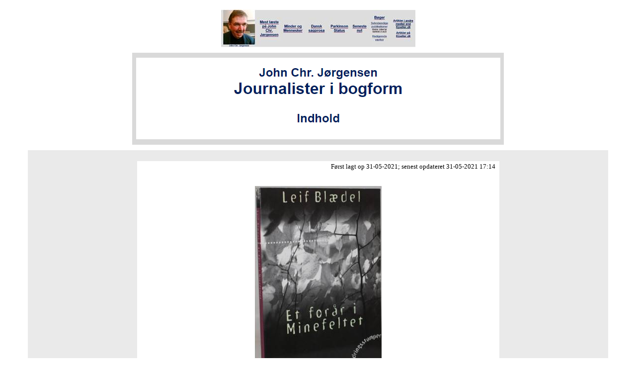

--- FILE ---
content_type: text/html
request_url: https://www.kjoeller.dk/JohnChrJoergensen/JournalisterIBogform/210531LeifBlaedelEtForaarIMinefeltet
body_size: 16296
content:
<!DOCTYPE HTML PUBLIC "-//W3C//DTD HTML 4.01 Transitional//EN">
<html xmlns:v="urn:schemas-microsoft-com:vml" xmlns:o="urn:schemas-microsoft-com:office:office" xmlns:w="urn:schemas-microsoft-com:office:word" xmlns:m="http://schemas.microsoft.com/office/2004/12/omml" xmlns="http://www.w3.org/TR/REC-html40"><head><!-- Global site tag (gtag.js) - Google Analytics -->
<script async="" src="https://www.googletagmanager.com/gtag/js?id=UA-108145154-1"></script>
<script>
window.dataLayer = window.dataLayer || [];
function gtag(){dataLayer.push(arguments);}
gtag('js', new Date());
gtag('config', 'UA-108145154-1');
</script>
<meta http-equiv="Content-Type" content="text/html; charset=windows-1252">
<meta name="ProgId" content="Word.Document">
<meta name="Generator" content="Microsoft Word 15">
<meta name="Originator" content="Microsoft Word 15">
<link rel="File-List" href="210531LeifBlaedelEtForaarIMinefeltet-filer/filelist.xml">
<link rel="Edit-Time-Data" href="210531LeifBlaedelEtForaarIMinefeltet-filer/editdata.mso">
<!--[if !mso]> <style> v\:* {behavior:url(#default#VML);} o\:* {behavior:url(#default#VML);} w\:* {behavior:url(#default#VML);} .shape {behavior:url(#default#VML);} </style> <![endif]--><title>Leif Blædel: Et forår i minefeltet</title>

<!--[if gte mso 9]><xml> <o:DocumentProperties> <o:Author>John Christian Jørgensen</o:Author> <o:Template>Normal</o:Template> <o:LastAuthor>Klaus Kjøller</o:LastAuthor> <o:Revision>2</o:Revision> <o:TotalTime>2306</o:TotalTime> <o:Created>2021-05-31T16:08:00Z</o:Created> <o:LastSaved>2021-05-31T16:08:00Z</o:LastSaved> <o:Pages>1</o:Pages> <o:Words>1945</o:Words> <o:Characters>11866</o:Characters> <o:Lines>98</o:Lines> <o:Paragraphs>27</o:Paragraphs> <o:CharactersWithSpaces>13784</o:CharactersWithSpaces> <o:Version>16.00</o:Version> </o:DocumentProperties> <o:OfficeDocumentSettings> <o:AllowPNG/> </o:OfficeDocumentSettings> </xml><![endif]-->
<link rel="dataStoreItem" href="210531LeifBlaedelEtForaarIMinefeltet-filer/item0011.xml" target="210531LeifBlaedelEtForaarIMinefeltet-filer/props012.xml">
<link rel="themeData" href="210531LeifBlaedelEtForaarIMinefeltet-filer/themedata.thmx">
<link rel="colorSchemeMapping" href="210531LeifBlaedelEtForaarIMinefeltet-filer/colorschememapping.xml">
<!--[if gte mso 9]><xml> <w:WordDocument> <w:TrackMoves>false</w:TrackMoves> <w:TrackFormatting/> <w:HyphenationZone>21</w:HyphenationZone> <w:PunctuationKerning/> <w:ValidateAgainstSchemas/> <w:SaveIfXMLInvalid>false</w:SaveIfXMLInvalid> <w:IgnoreMixedContent>false</w:IgnoreMixedContent> <w:AlwaysShowPlaceholderText>false</w:AlwaysShowPlaceholderText> <w:DoNotPromoteQF/> <w:LidThemeOther>DA</w:LidThemeOther> <w:LidThemeAsian>JA</w:LidThemeAsian> <w:LidThemeComplexScript>X-NONE</w:LidThemeComplexScript> <w:Compatibility> <w:BreakWrappedTables/> <w:SnapToGridInCell/> <w:WrapTextWithPunct/> <w:UseAsianBreakRules/> <w:DontGrowAutofit/> <w:SplitPgBreakAndParaMark/> <w:EnableOpenTypeKerning/> <w:DontFlipMirrorIndents/> <w:OverrideTableStyleHps/> <w:UseFELayout/> </w:Compatibility> <w:DoNotOptimizeForBrowser/> <m:mathPr> <m:mathFont m:val="Cambria Math"/> <m:brkBin m:val="before"/> <m:brkBinSub m:val="&#45;-"/> <m:smallFrac m:val="off"/> <m:dispDef/> <m:lMargin m:val="0"/> <m:rMargin m:val="0"/> <m:defJc m:val="centerGroup"/> <m:wrapIndent m:val="1440"/> <m:intLim m:val="subSup"/> <m:naryLim m:val="undOvr"/> </m:mathPr></w:WordDocument> </xml><![endif]--><!--[if gte mso 9]><xml> <w:LatentStyles DefLockedState="false" DefUnhideWhenUsed="false" DefSemiHidden="false" DefQFormat="false" DefPriority="99" LatentStyleCount="376"> <w:LsdException Locked="false" Priority="0" QFormat="true" Name="Normal"/> <w:LsdException Locked="false" Priority="9" QFormat="true" Name="heading 1"/> <w:LsdException Locked="false" Priority="9" SemiHidden="true" UnhideWhenUsed="true" QFormat="true" Name="heading 2"/> <w:LsdException Locked="false" Priority="9" SemiHidden="true" UnhideWhenUsed="true" QFormat="true" Name="heading 3"/> <w:LsdException Locked="false" Priority="9" SemiHidden="true" UnhideWhenUsed="true" QFormat="true" Name="heading 4"/> <w:LsdException Locked="false" Priority="9" SemiHidden="true" UnhideWhenUsed="true" QFormat="true" Name="heading 5"/> <w:LsdException Locked="false" Priority="9" SemiHidden="true" UnhideWhenUsed="true" QFormat="true" Name="heading 6"/> <w:LsdException Locked="false" Priority="9" SemiHidden="true" UnhideWhenUsed="true" QFormat="true" Name="heading 7"/> <w:LsdException Locked="false" Priority="9" SemiHidden="true" UnhideWhenUsed="true" QFormat="true" Name="heading 8"/> <w:LsdException Locked="false" Priority="9" SemiHidden="true" UnhideWhenUsed="true" QFormat="true" Name="heading 9"/> <w:LsdException Locked="false" SemiHidden="true" UnhideWhenUsed="true" Name="index 1"/> <w:LsdException Locked="false" SemiHidden="true" UnhideWhenUsed="true" Name="index 2"/> <w:LsdException Locked="false" SemiHidden="true" UnhideWhenUsed="true" Name="index 3"/> <w:LsdException Locked="false" SemiHidden="true" UnhideWhenUsed="true" Name="index 4"/> <w:LsdException Locked="false" SemiHidden="true" UnhideWhenUsed="true" Name="index 5"/> <w:LsdException Locked="false" SemiHidden="true" UnhideWhenUsed="true" Name="index 6"/> <w:LsdException Locked="false" SemiHidden="true" UnhideWhenUsed="true" Name="index 7"/> <w:LsdException Locked="false" SemiHidden="true" UnhideWhenUsed="true" Name="index 8"/> <w:LsdException Locked="false" SemiHidden="true" UnhideWhenUsed="true" Name="index 9"/> <w:LsdException Locked="false" Priority="39" SemiHidden="true" UnhideWhenUsed="true" Name="toc 1"/> <w:LsdException Locked="false" Priority="39" SemiHidden="true" UnhideWhenUsed="true" Name="toc 2"/> <w:LsdException Locked="false" Priority="39" SemiHidden="true" UnhideWhenUsed="true" Name="toc 3"/> <w:LsdException Locked="false" Priority="39" SemiHidden="true" UnhideWhenUsed="true" Name="toc 4"/> <w:LsdException Locked="false" Priority="39" SemiHidden="true" UnhideWhenUsed="true" Name="toc 5"/> <w:LsdException Locked="false" Priority="39" SemiHidden="true" UnhideWhenUsed="true" Name="toc 6"/> <w:LsdException Locked="false" Priority="39" SemiHidden="true" UnhideWhenUsed="true" Name="toc 7"/> <w:LsdException Locked="false" Priority="39" SemiHidden="true" UnhideWhenUsed="true" Name="toc 8"/> <w:LsdException Locked="false" Priority="39" SemiHidden="true" UnhideWhenUsed="true" Name="toc 9"/> <w:LsdException Locked="false" SemiHidden="true" UnhideWhenUsed="true" Name="Normal Indent"/> <w:LsdException Locked="false" SemiHidden="true" UnhideWhenUsed="true" Name="footnote text"/> <w:LsdException Locked="false" SemiHidden="true" UnhideWhenUsed="true" Name="annotation text"/> <w:LsdException Locked="false" SemiHidden="true" UnhideWhenUsed="true" Name="header"/> <w:LsdException Locked="false" SemiHidden="true" UnhideWhenUsed="true" Name="footer"/> <w:LsdException Locked="false" SemiHidden="true" UnhideWhenUsed="true" Name="index heading"/> <w:LsdException Locked="false" Priority="35" SemiHidden="true" UnhideWhenUsed="true" QFormat="true" Name="caption"/> <w:LsdException Locked="false" SemiHidden="true" UnhideWhenUsed="true" Name="table of figures"/> <w:LsdException Locked="false" SemiHidden="true" UnhideWhenUsed="true" Name="envelope address"/> <w:LsdException Locked="false" SemiHidden="true" UnhideWhenUsed="true" Name="envelope return"/> <w:LsdException Locked="false" SemiHidden="true" UnhideWhenUsed="true" Name="footnote reference"/> <w:LsdException Locked="false" SemiHidden="true" UnhideWhenUsed="true" Name="annotation reference"/> <w:LsdException Locked="false" SemiHidden="true" UnhideWhenUsed="true" Name="line number"/> <w:LsdException Locked="false" SemiHidden="true" UnhideWhenUsed="true" Name="page number"/> <w:LsdException Locked="false" Priority="0" SemiHidden="true" UnhideWhenUsed="true" Name="endnote reference"/> <w:LsdException Locked="false" SemiHidden="true" UnhideWhenUsed="true" Name="endnote text"/> <w:LsdException Locked="false" SemiHidden="true" UnhideWhenUsed="true" Name="table of authorities"/> <w:LsdException Locked="false" SemiHidden="true" UnhideWhenUsed="true" Name="macro"/> <w:LsdException Locked="false" SemiHidden="true" UnhideWhenUsed="true" Name="toa heading"/> <w:LsdException Locked="false" SemiHidden="true" UnhideWhenUsed="true" Name="List"/> <w:LsdException Locked="false" SemiHidden="true" UnhideWhenUsed="true" Name="List Bullet"/> <w:LsdException Locked="false" SemiHidden="true" UnhideWhenUsed="true" Name="List Number"/> <w:LsdException Locked="false" SemiHidden="true" UnhideWhenUsed="true" Name="List 2"/> <w:LsdException Locked="false" SemiHidden="true" UnhideWhenUsed="true" Name="List 3"/> <w:LsdException Locked="false" SemiHidden="true" UnhideWhenUsed="true" Name="List 4"/> <w:LsdException Locked="false" SemiHidden="true" UnhideWhenUsed="true" Name="List 5"/> <w:LsdException Locked="false" SemiHidden="true" UnhideWhenUsed="true" Name="List Bullet 2"/> <w:LsdException Locked="false" SemiHidden="true" UnhideWhenUsed="true" Name="List Bullet 3"/> <w:LsdException Locked="false" SemiHidden="true" UnhideWhenUsed="true" Name="List Bullet 4"/> <w:LsdException Locked="false" SemiHidden="true" UnhideWhenUsed="true" Name="List Bullet 5"/> <w:LsdException Locked="false" SemiHidden="true" UnhideWhenUsed="true" Name="List Number 2"/> <w:LsdException Locked="false" SemiHidden="true" UnhideWhenUsed="true" Name="List Number 3"/> <w:LsdException Locked="false" SemiHidden="true" UnhideWhenUsed="true" Name="List Number 4"/> <w:LsdException Locked="false" SemiHidden="true" UnhideWhenUsed="true" Name="List Number 5"/> <w:LsdException Locked="false" Priority="10" QFormat="true" Name="Title"/> <w:LsdException Locked="false" SemiHidden="true" UnhideWhenUsed="true" Name="Closing"/> <w:LsdException Locked="false" SemiHidden="true" UnhideWhenUsed="true" Name="Signature"/> <w:LsdException Locked="false" Priority="1" SemiHidden="true" UnhideWhenUsed="true" Name="Default Paragraph Font"/> <w:LsdException Locked="false" SemiHidden="true" UnhideWhenUsed="true" Name="Body Text"/> <w:LsdException Locked="false" SemiHidden="true" UnhideWhenUsed="true" Name="Body Text Indent"/> <w:LsdException Locked="false" SemiHidden="true" UnhideWhenUsed="true" Name="List Continue"/> <w:LsdException Locked="false" SemiHidden="true" UnhideWhenUsed="true" Name="List Continue 2"/> <w:LsdException Locked="false" SemiHidden="true" UnhideWhenUsed="true" Name="List Continue 3"/> <w:LsdException Locked="false" SemiHidden="true" UnhideWhenUsed="true" Name="List Continue 4"/> <w:LsdException Locked="false" SemiHidden="true" UnhideWhenUsed="true" Name="List Continue 5"/> <w:LsdException Locked="false" SemiHidden="true" UnhideWhenUsed="true" Name="Message Header"/> <w:LsdException Locked="false" Priority="11" QFormat="true" Name="Subtitle"/> <w:LsdException Locked="false" SemiHidden="true" UnhideWhenUsed="true" Name="Salutation"/> <w:LsdException Locked="false" SemiHidden="true" UnhideWhenUsed="true" Name="Date"/> <w:LsdException Locked="false" SemiHidden="true" UnhideWhenUsed="true" Name="Body Text First Indent"/> <w:LsdException Locked="false" SemiHidden="true" UnhideWhenUsed="true" Name="Body Text First Indent 2"/> <w:LsdException Locked="false" SemiHidden="true" UnhideWhenUsed="true" Name="Note Heading"/> <w:LsdException Locked="false" SemiHidden="true" UnhideWhenUsed="true" Name="Body Text 2"/> <w:LsdException Locked="false" SemiHidden="true" UnhideWhenUsed="true" Name="Body Text 3"/> <w:LsdException Locked="false" SemiHidden="true" UnhideWhenUsed="true" Name="Body Text Indent 2"/> <w:LsdException Locked="false" SemiHidden="true" UnhideWhenUsed="true" Name="Body Text Indent 3"/> <w:LsdException Locked="false" SemiHidden="true" UnhideWhenUsed="true" Name="Block Text"/> <w:LsdException Locked="false" SemiHidden="true" UnhideWhenUsed="true" Name="Hyperlink"/> <w:LsdException Locked="false" SemiHidden="true" UnhideWhenUsed="true" Name="FollowedHyperlink"/> <w:LsdException Locked="false" Priority="22" QFormat="true" Name="Strong"/> <w:LsdException Locked="false" Priority="20" QFormat="true" Name="Emphasis"/> <w:LsdException Locked="false" SemiHidden="true" UnhideWhenUsed="true" Name="Document Map"/> <w:LsdException Locked="false" SemiHidden="true" UnhideWhenUsed="true" Name="Plain Text"/> <w:LsdException Locked="false" SemiHidden="true" UnhideWhenUsed="true" Name="E-mail Signature"/> <w:LsdException Locked="false" SemiHidden="true" UnhideWhenUsed="true" Name="HTML Top of Form"/> <w:LsdException Locked="false" SemiHidden="true" UnhideWhenUsed="true" Name="HTML Bottom of Form"/> <w:LsdException Locked="false" SemiHidden="true" UnhideWhenUsed="true" Name="Normal (Web)"/> <w:LsdException Locked="false" SemiHidden="true" UnhideWhenUsed="true" Name="HTML Acronym"/> <w:LsdException Locked="false" SemiHidden="true" UnhideWhenUsed="true" Name="HTML Address"/> <w:LsdException Locked="false" SemiHidden="true" UnhideWhenUsed="true" Name="HTML Cite"/> <w:LsdException Locked="false" SemiHidden="true" UnhideWhenUsed="true" Name="HTML Code"/> <w:LsdException Locked="false" SemiHidden="true" UnhideWhenUsed="true" Name="HTML Definition"/> <w:LsdException Locked="false" SemiHidden="true" UnhideWhenUsed="true" Name="HTML Keyboard"/> <w:LsdException Locked="false" SemiHidden="true" UnhideWhenUsed="true" Name="HTML Preformatted"/> <w:LsdException Locked="false" SemiHidden="true" UnhideWhenUsed="true" Name="HTML Sample"/> <w:LsdException Locked="false" SemiHidden="true" UnhideWhenUsed="true" Name="HTML Typewriter"/> <w:LsdException Locked="false" SemiHidden="true" UnhideWhenUsed="true" Name="HTML Variable"/> <w:LsdException Locked="false" SemiHidden="true" UnhideWhenUsed="true" Name="Normal Table"/> <w:LsdException Locked="false" SemiHidden="true" UnhideWhenUsed="true" Name="annotation subject"/> <w:LsdException Locked="false" SemiHidden="true" UnhideWhenUsed="true" Name="No List"/> <w:LsdException Locked="false" SemiHidden="true" UnhideWhenUsed="true" Name="Outline List 1"/> <w:LsdException Locked="false" SemiHidden="true" UnhideWhenUsed="true" Name="Outline List 2"/> <w:LsdException Locked="false" SemiHidden="true" UnhideWhenUsed="true" Name="Outline List 3"/> <w:LsdException Locked="false" SemiHidden="true" UnhideWhenUsed="true" Name="Table Simple 1"/> <w:LsdException Locked="false" SemiHidden="true" UnhideWhenUsed="true" Name="Table Simple 2"/> <w:LsdException Locked="false" SemiHidden="true" UnhideWhenUsed="true" Name="Table Simple 3"/> <w:LsdException Locked="false" SemiHidden="true" UnhideWhenUsed="true" Name="Table Classic 1"/> <w:LsdException Locked="false" SemiHidden="true" UnhideWhenUsed="true" Name="Table Classic 2"/> <w:LsdException Locked="false" SemiHidden="true" UnhideWhenUsed="true" Name="Table Classic 3"/> <w:LsdException Locked="false" SemiHidden="true" UnhideWhenUsed="true" Name="Table Classic 4"/> <w:LsdException Locked="false" SemiHidden="true" UnhideWhenUsed="true" Name="Table Colorful 1"/> <w:LsdException Locked="false" SemiHidden="true" UnhideWhenUsed="true" Name="Table Colorful 2"/> <w:LsdException Locked="false" SemiHidden="true" UnhideWhenUsed="true" Name="Table Colorful 3"/> <w:LsdException Locked="false" SemiHidden="true" UnhideWhenUsed="true" Name="Table Columns 1"/> <w:LsdException Locked="false" SemiHidden="true" UnhideWhenUsed="true" Name="Table Columns 2"/> <w:LsdException Locked="false" SemiHidden="true" UnhideWhenUsed="true" Name="Table Columns 3"/> <w:LsdException Locked="false" SemiHidden="true" UnhideWhenUsed="true" Name="Table Columns 4"/> <w:LsdException Locked="false" SemiHidden="true" UnhideWhenUsed="true" Name="Table Columns 5"/> <w:LsdException Locked="false" SemiHidden="true" UnhideWhenUsed="true" Name="Table Grid 1"/> <w:LsdException Locked="false" SemiHidden="true" UnhideWhenUsed="true" Name="Table Grid 2"/> <w:LsdException Locked="false" SemiHidden="true" UnhideWhenUsed="true" Name="Table Grid 3"/> <w:LsdException Locked="false" SemiHidden="true" UnhideWhenUsed="true" Name="Table Grid 4"/> <w:LsdException Locked="false" SemiHidden="true" UnhideWhenUsed="true" Name="Table Grid 5"/> <w:LsdException Locked="false" SemiHidden="true" UnhideWhenUsed="true" Name="Table Grid 6"/> <w:LsdException Locked="false" SemiHidden="true" UnhideWhenUsed="true" Name="Table Grid 7"/> <w:LsdException Locked="false" SemiHidden="true" UnhideWhenUsed="true" Name="Table Grid 8"/> <w:LsdException Locked="false" SemiHidden="true" UnhideWhenUsed="true" Name="Table List 1"/> <w:LsdException Locked="false" SemiHidden="true" UnhideWhenUsed="true" Name="Table List 2"/> <w:LsdException Locked="false" SemiHidden="true" UnhideWhenUsed="true" Name="Table List 3"/> <w:LsdException Locked="false" SemiHidden="true" UnhideWhenUsed="true" Name="Table List 4"/> <w:LsdException Locked="false" SemiHidden="true" UnhideWhenUsed="true" Name="Table List 5"/> <w:LsdException Locked="false" SemiHidden="true" UnhideWhenUsed="true" Name="Table List 6"/> <w:LsdException Locked="false" SemiHidden="true" UnhideWhenUsed="true" Name="Table List 7"/> <w:LsdException Locked="false" SemiHidden="true" UnhideWhenUsed="true" Name="Table List 8"/> <w:LsdException Locked="false" SemiHidden="true" UnhideWhenUsed="true" Name="Table 3D effects 1"/> <w:LsdException Locked="false" SemiHidden="true" UnhideWhenUsed="true" Name="Table 3D effects 2"/> <w:LsdException Locked="false" SemiHidden="true" UnhideWhenUsed="true" Name="Table 3D effects 3"/> <w:LsdException Locked="false" SemiHidden="true" UnhideWhenUsed="true" Name="Table Contemporary"/> <w:LsdException Locked="false" SemiHidden="true" UnhideWhenUsed="true" Name="Table Elegant"/> <w:LsdException Locked="false" SemiHidden="true" UnhideWhenUsed="true" Name="Table Professional"/> <w:LsdException Locked="false" SemiHidden="true" UnhideWhenUsed="true" Name="Table Subtle 1"/> <w:LsdException Locked="false" SemiHidden="true" UnhideWhenUsed="true" Name="Table Subtle 2"/> <w:LsdException Locked="false" SemiHidden="true" UnhideWhenUsed="true" Name="Table Web 1"/> <w:LsdException Locked="false" SemiHidden="true" UnhideWhenUsed="true" Name="Table Web 2"/> <w:LsdException Locked="false" SemiHidden="true" UnhideWhenUsed="true" Name="Table Web 3"/> <w:LsdException Locked="false" SemiHidden="true" UnhideWhenUsed="true" Name="Balloon Text"/> <w:LsdException Locked="false" Priority="39" Name="Table Grid"/> <w:LsdException Locked="false" SemiHidden="true" UnhideWhenUsed="true" Name="Table Theme"/> <w:LsdException Locked="false" SemiHidden="true" Name="Placeholder Text"/> <w:LsdException Locked="false" Priority="1" QFormat="true" Name="No Spacing"/> <w:LsdException Locked="false" Priority="60" Name="Light Shading"/> <w:LsdException Locked="false" Priority="61" Name="Light List"/> <w:LsdException Locked="false" Priority="62" Name="Light Grid"/> <w:LsdException Locked="false" Priority="63" Name="Medium Shading 1"/> <w:LsdException Locked="false" Priority="64" Name="Medium Shading 2"/> <w:LsdException Locked="false" Priority="65" Name="Medium List 1"/> <w:LsdException Locked="false" Priority="66" Name="Medium List 2"/> <w:LsdException Locked="false" Priority="67" Name="Medium Grid 1"/> <w:LsdException Locked="false" Priority="68" Name="Medium Grid 2"/> <w:LsdException Locked="false" Priority="69" Name="Medium Grid 3"/> <w:LsdException Locked="false" Priority="70" Name="Dark List"/> <w:LsdException Locked="false" Priority="71" Name="Colorful Shading"/> <w:LsdException Locked="false" Priority="72" Name="Colorful List"/> <w:LsdException Locked="false" Priority="73" Name="Colorful Grid"/> <w:LsdException Locked="false" Priority="60" Name="Light Shading Accent 1"/> <w:LsdException Locked="false" Priority="61" Name="Light List Accent 1"/> <w:LsdException Locked="false" Priority="62" Name="Light Grid Accent 1"/> <w:LsdException Locked="false" Priority="63" Name="Medium Shading 1 Accent 1"/> <w:LsdException Locked="false" Priority="64" Name="Medium Shading 2 Accent 1"/> <w:LsdException Locked="false" Priority="65" Name="Medium List 1 Accent 1"/> <w:LsdException Locked="false" SemiHidden="true" Name="Revision"/> <w:LsdException Locked="false" Priority="34" QFormat="true" Name="List Paragraph"/> <w:LsdException Locked="false" Priority="29" QFormat="true" Name="Quote"/> <w:LsdException Locked="false" Priority="30" QFormat="true" Name="Intense Quote"/> <w:LsdException Locked="false" Priority="66" Name="Medium List 2 Accent 1"/> <w:LsdException Locked="false" Priority="67" Name="Medium Grid 1 Accent 1"/> <w:LsdException Locked="false" Priority="68" Name="Medium Grid 2 Accent 1"/> <w:LsdException Locked="false" Priority="69" Name="Medium Grid 3 Accent 1"/> <w:LsdException Locked="false" Priority="70" Name="Dark List Accent 1"/> <w:LsdException Locked="false" Priority="71" Name="Colorful Shading Accent 1"/> <w:LsdException Locked="false" Priority="72" Name="Colorful List Accent 1"/> <w:LsdException Locked="false" Priority="73" Name="Colorful Grid Accent 1"/> <w:LsdException Locked="false" Priority="60" Name="Light Shading Accent 2"/> <w:LsdException Locked="false" Priority="61" Name="Light List Accent 2"/> <w:LsdException Locked="false" Priority="62" Name="Light Grid Accent 2"/> <w:LsdException Locked="false" Priority="63" Name="Medium Shading 1 Accent 2"/> <w:LsdException Locked="false" Priority="64" Name="Medium Shading 2 Accent 2"/> <w:LsdException Locked="false" Priority="65" Name="Medium List 1 Accent 2"/> <w:LsdException Locked="false" Priority="66" Name="Medium List 2 Accent 2"/> <w:LsdException Locked="false" Priority="67" Name="Medium Grid 1 Accent 2"/> <w:LsdException Locked="false" Priority="68" Name="Medium Grid 2 Accent 2"/> <w:LsdException Locked="false" Priority="69" Name="Medium Grid 3 Accent 2"/> <w:LsdException Locked="false" Priority="70" Name="Dark List Accent 2"/> <w:LsdException Locked="false" Priority="71" Name="Colorful Shading Accent 2"/> <w:LsdException Locked="false" Priority="72" Name="Colorful List Accent 2"/> <w:LsdException Locked="false" Priority="73" Name="Colorful Grid Accent 2"/> <w:LsdException Locked="false" Priority="60" Name="Light Shading Accent 3"/> <w:LsdException Locked="false" Priority="61" Name="Light List Accent 3"/> <w:LsdException Locked="false" Priority="62" Name="Light Grid Accent 3"/> <w:LsdException Locked="false" Priority="63" Name="Medium Shading 1 Accent 3"/> <w:LsdException Locked="false" Priority="64" Name="Medium Shading 2 Accent 3"/> <w:LsdException Locked="false" Priority="65" Name="Medium List 1 Accent 3"/> <w:LsdException Locked="false" Priority="66" Name="Medium List 2 Accent 3"/> <w:LsdException Locked="false" Priority="67" Name="Medium Grid 1 Accent 3"/> <w:LsdException Locked="false" Priority="68" Name="Medium Grid 2 Accent 3"/> <w:LsdException Locked="false" Priority="69" Name="Medium Grid 3 Accent 3"/> <w:LsdException Locked="false" Priority="70" Name="Dark List Accent 3"/> <w:LsdException Locked="false" Priority="71" Name="Colorful Shading Accent 3"/> <w:LsdException Locked="false" Priority="72" Name="Colorful List Accent 3"/> <w:LsdException Locked="false" Priority="73" Name="Colorful Grid Accent 3"/> <w:LsdException Locked="false" Priority="60" Name="Light Shading Accent 4"/> <w:LsdException Locked="false" Priority="61" Name="Light List Accent 4"/> <w:LsdException Locked="false" Priority="62" Name="Light Grid Accent 4"/> <w:LsdException Locked="false" Priority="63" Name="Medium Shading 1 Accent 4"/> <w:LsdException Locked="false" Priority="64" Name="Medium Shading 2 Accent 4"/> <w:LsdException Locked="false" Priority="65" Name="Medium List 1 Accent 4"/> <w:LsdException Locked="false" Priority="66" Name="Medium List 2 Accent 4"/> <w:LsdException Locked="false" Priority="67" Name="Medium Grid 1 Accent 4"/> <w:LsdException Locked="false" Priority="68" Name="Medium Grid 2 Accent 4"/> <w:LsdException Locked="false" Priority="69" Name="Medium Grid 3 Accent 4"/> <w:LsdException Locked="false" Priority="70" Name="Dark List Accent 4"/> <w:LsdException Locked="false" Priority="71" Name="Colorful Shading Accent 4"/> <w:LsdException Locked="false" Priority="72" Name="Colorful List Accent 4"/> <w:LsdException Locked="false" Priority="73" Name="Colorful Grid Accent 4"/> <w:LsdException Locked="false" Priority="60" Name="Light Shading Accent 5"/> <w:LsdException Locked="false" Priority="61" Name="Light List Accent 5"/> <w:LsdException Locked="false" Priority="62" Name="Light Grid Accent 5"/> <w:LsdException Locked="false" Priority="63" Name="Medium Shading 1 Accent 5"/> <w:LsdException Locked="false" Priority="64" Name="Medium Shading 2 Accent 5"/> <w:LsdException Locked="false" Priority="65" Name="Medium List 1 Accent 5"/> <w:LsdException Locked="false" Priority="66" Name="Medium List 2 Accent 5"/> <w:LsdException Locked="false" Priority="67" Name="Medium Grid 1 Accent 5"/> <w:LsdException Locked="false" Priority="68" Name="Medium Grid 2 Accent 5"/> <w:LsdException Locked="false" Priority="69" Name="Medium Grid 3 Accent 5"/> <w:LsdException Locked="false" Priority="70" Name="Dark List Accent 5"/> <w:LsdException Locked="false" Priority="71" Name="Colorful Shading Accent 5"/> <w:LsdException Locked="false" Priority="72" Name="Colorful List Accent 5"/> <w:LsdException Locked="false" Priority="73" Name="Colorful Grid Accent 5"/> <w:LsdException Locked="false" Priority="60" Name="Light Shading Accent 6"/> <w:LsdException Locked="false" Priority="61" Name="Light List Accent 6"/> <w:LsdException Locked="false" Priority="62" Name="Light Grid Accent 6"/> <w:LsdException Locked="false" Priority="63" Name="Medium Shading 1 Accent 6"/> <w:LsdException Locked="false" Priority="64" Name="Medium Shading 2 Accent 6"/> <w:LsdException Locked="false" Priority="65" Name="Medium List 1 Accent 6"/> <w:LsdException Locked="false" Priority="66" Name="Medium List 2 Accent 6"/> <w:LsdException Locked="false" Priority="67" Name="Medium Grid 1 Accent 6"/> <w:LsdException Locked="false" Priority="68" Name="Medium Grid 2 Accent 6"/> <w:LsdException Locked="false" Priority="69" Name="Medium Grid 3 Accent 6"/> <w:LsdException Locked="false" Priority="70" Name="Dark List Accent 6"/> <w:LsdException Locked="false" Priority="71" Name="Colorful Shading Accent 6"/> <w:LsdException Locked="false" Priority="72" Name="Colorful List Accent 6"/> <w:LsdException Locked="false" Priority="73" Name="Colorful Grid Accent 6"/> <w:LsdException Locked="false" Priority="19" QFormat="true" Name="Subtle Emphasis"/> <w:LsdException Locked="false" Priority="21" QFormat="true" Name="Intense Emphasis"/> <w:LsdException Locked="false" Priority="31" QFormat="true" Name="Subtle Reference"/> <w:LsdException Locked="false" Priority="32" QFormat="true" Name="Intense Reference"/> <w:LsdException Locked="false" Priority="33" QFormat="true" Name="Book Title"/> <w:LsdException Locked="false" Priority="37" SemiHidden="true" UnhideWhenUsed="true" Name="Bibliography"/> <w:LsdException Locked="false" Priority="39" SemiHidden="true" UnhideWhenUsed="true" QFormat="true" Name="TOC Heading"/> <w:LsdException Locked="false" Priority="49" Name="Grid Table 4"/> <w:LsdException Locked="false" Priority="50" Name="Grid Table 5 Dark"/> <w:LsdException Locked="false" Priority="51" Name="Grid Table 6 Colorful"/> <w:LsdException Locked="false" Priority="52" Name="Grid Table 7 Colorful"/> <w:LsdException Locked="false" Priority="46" Name="Grid Table 1 Light Accent 1"/> <w:LsdException Locked="false" Priority="47" Name="Grid Table 2 Accent 1"/> <w:LsdException Locked="false" Priority="48" Name="Grid Table 3 Accent 1"/> <w:LsdException Locked="false" Priority="49" Name="Grid Table 4 Accent 1"/> <w:LsdException Locked="false" Priority="50" Name="Grid Table 5 Dark Accent 1"/> <w:LsdException Locked="false" Priority="51" Name="Grid Table 6 Colorful Accent 1"/> <w:LsdException Locked="false" Priority="52" Name="Grid Table 7 Colorful Accent 1"/> <w:LsdException Locked="false" Priority="46" Name="Grid Table 1 Light Accent 2"/> <w:LsdException Locked="false" Priority="47" Name="Grid Table 2 Accent 2"/> <w:LsdException Locked="false" Priority="48" Name="Grid Table 3 Accent 2"/> <w:LsdException Locked="false" Priority="49" Name="Grid Table 4 Accent 2"/> <w:LsdException Locked="false" Priority="50" Name="Grid Table 5 Dark Accent 2"/> <w:LsdException Locked="false" Priority="51" Name="Grid Table 6 Colorful Accent 2"/> <w:LsdException Locked="false" Priority="52" Name="Grid Table 7 Colorful Accent 2"/> <w:LsdException Locked="false" Priority="46" Name="Grid Table 1 Light Accent 3"/> <w:LsdException Locked="false" Priority="47" Name="Grid Table 2 Accent 3"/> <w:LsdException Locked="false" Priority="48" Name="Grid Table 3 Accent 3"/> <w:LsdException Locked="false" Priority="49" Name="Grid Table 4 Accent 3"/> <w:LsdException Locked="false" Priority="50" Name="Grid Table 5 Dark Accent 3"/> <w:LsdException Locked="false" Priority="51" Name="Grid Table 6 Colorful Accent 3"/> <w:LsdException Locked="false" Priority="52" Name="Grid Table 7 Colorful Accent 3"/> <w:LsdException Locked="false" Priority="46" Name="Grid Table 1 Light Accent 4"/> <w:LsdException Locked="false" Priority="47" Name="Grid Table 2 Accent 4"/> <w:LsdException Locked="false" Priority="48" Name="Grid Table 3 Accent 4"/> <w:LsdException Locked="false" Priority="49" Name="Grid Table 4 Accent 4"/> <w:LsdException Locked="false" Priority="50" Name="Grid Table 5 Dark Accent 4"/> <w:LsdException Locked="false" Priority="51" Name="Grid Table 6 Colorful Accent 4"/> <w:LsdException Locked="false" Priority="52" Name="Grid Table 7 Colorful Accent 4"/> <w:LsdException Locked="false" Priority="46" Name="Grid Table 1 Light Accent 5"/> <w:LsdException Locked="false" Priority="47" Name="Grid Table 2 Accent 5"/> <w:LsdException Locked="false" Priority="48" Name="Grid Table 3 Accent 5"/> <w:LsdException Locked="false" Priority="49" Name="Grid Table 4 Accent 5"/> <w:LsdException Locked="false" Priority="50" Name="Grid Table 5 Dark Accent 5"/> <w:LsdException Locked="false" Priority="51" Name="Grid Table 6 Colorful Accent 5"/> <w:LsdException Locked="false" Priority="52" Name="Grid Table 7 Colorful Accent 5"/> <w:LsdException Locked="false" Priority="46" Name="Grid Table 1 Light Accent 6"/> <w:LsdException Locked="false" Priority="47" Name="Grid Table 2 Accent 6"/> <w:LsdException Locked="false" Priority="48" Name="Grid Table 3 Accent 6"/> <w:LsdException Locked="false" Priority="49" Name="Grid Table 4 Accent 6"/> <w:LsdException Locked="false" Priority="50" Name="Grid Table 5 Dark Accent 6"/> <w:LsdException Locked="false" Priority="51" Name="Grid Table 6 Colorful Accent 6"/> <w:LsdException Locked="false" Priority="52" Name="Grid Table 7 Colorful Accent 6"/> <w:LsdException Locked="false" Priority="46" Name="List Table 1 Light"/> <w:LsdException Locked="false" Priority="47" Name="List Table 2"/> <w:LsdException Locked="false" Priority="48" Name="List Table 3"/> <w:LsdException Locked="false" Priority="49" Name="List Table 4"/> <w:LsdException Locked="false" Priority="50" Name="List Table 5 Dark"/> <w:LsdException Locked="false" Priority="51" Name="List Table 6 Colorful"/> <w:LsdException Locked="false" Priority="52" Name="List Table 7 Colorful"/> <w:LsdException Locked="false" Priority="46" Name="List Table 1 Light Accent 1"/> <w:LsdException Locked="false" Priority="47" Name="List Table 2 Accent 1"/> <w:LsdException Locked="false" Priority="48" Name="List Table 3 Accent 1"/> <w:LsdException Locked="false" Priority="49" Name="List Table 4 Accent 1"/> <w:LsdException Locked="false" Priority="50" Name="List Table 5 Dark Accent 1"/> <w:LsdException Locked="false" Priority="51" Name="List Table 6 Colorful Accent 1"/> <w:LsdException Locked="false" Priority="52" Name="List Table 7 Colorful Accent 1"/> <w:LsdException Locked="false" Priority="46" Name="List Table 1 Light Accent 2"/> <w:LsdException Locked="false" Priority="47" Name="List Table 2 Accent 2"/> <w:LsdException Locked="false" Priority="48" Name="List Table 3 Accent 2"/> <w:LsdException Locked="false" Priority="49" Name="List Table 4 Accent 2"/> <w:LsdException Locked="false" Priority="50" Name="List Table 5 Dark Accent 2"/> <w:LsdException Locked="false" Priority="51" Name="List Table 6 Colorful Accent 2"/> <w:LsdException Locked="false" Priority="52" Name="List Table 7 Colorful Accent 2"/> <w:LsdException Locked="false" Priority="46" Name="List Table 1 Light Accent 3"/> <w:LsdException Locked="false" Priority="47" Name="List Table 2 Accent 3"/> <w:LsdException Locked="false" Priority="48" Name="List Table 3 Accent 3"/> <w:LsdException Locked="false" Priority="49" Name="List Table 4 Accent 3"/> <w:LsdException Locked="false" Priority="50" Name="List Table 5 Dark Accent 3"/> <w:LsdException Locked="false" Priority="51" Name="List Table 6 Colorful Accent 3"/> <w:LsdException Locked="false" Priority="52" Name="List Table 7 Colorful Accent 3"/> <w:LsdException Locked="false" Priority="46" Name="List Table 1 Light Accent 4"/> <w:LsdException Locked="false" Priority="47" Name="List Table 2 Accent 4"/> <w:LsdException Locked="false" Priority="48" Name="List Table 3 Accent 4"/> <w:LsdException Locked="false" Priority="49" Name="List Table 4 Accent 4"/> <w:LsdException Locked="false" Priority="50" Name="List Table 5 Dark Accent 4"/> <w:LsdException Locked="false" Priority="51" Name="List Table 6 Colorful Accent 4"/> <w:LsdException Locked="false" Priority="52" Name="List Table 7 Colorful Accent 4"/> <w:LsdException Locked="false" Priority="46" Name="List Table 1 Light Accent 5"/> <w:LsdException Locked="false" Priority="47" Name="List Table 2 Accent 5"/> <w:LsdException Locked="false" Priority="48" Name="List Table 3 Accent 5"/> <w:LsdException Locked="false" Priority="49" Name="List Table 4 Accent 5"/> <w:LsdException Locked="false" Priority="50" Name="List Table 5 Dark Accent 5"/> <w:LsdException Locked="false" Priority="51" Name="List Table 6 Colorful Accent 5"/> <w:LsdException Locked="false" Priority="52" Name="List Table 7 Colorful Accent 5"/> <w:LsdException Locked="false" Priority="46" Name="List Table 1 Light Accent 6"/> <w:LsdException Locked="false" Priority="47" Name="List Table 2 Accent 6"/> <w:LsdException Locked="false" Priority="48" Name="List Table 3 Accent 6"/> <w:LsdException Locked="false" Priority="49" Name="List Table 4 Accent 6"/> <w:LsdException Locked="false" Priority="50" Name="List Table 5 Dark Accent 6"/> <w:LsdException Locked="false" Priority="51" Name="List Table 6 Colorful Accent 6"/> <w:LsdException Locked="false" Priority="52" Name="List Table 7 Colorful Accent 6"/> <w:LsdException Locked="false" SemiHidden="true" UnhideWhenUsed="true" Name="Mention"/> <w:LsdException Locked="false" SemiHidden="true" UnhideWhenUsed="true" Name="Smart Hyperlink"/> <w:LsdException Locked="false" SemiHidden="true" UnhideWhenUsed="true" Name="Hashtag"/> <w:LsdException Locked="false" SemiHidden="true" UnhideWhenUsed="true" Name="Unresolved Mention"/> <w:LsdException Locked="false" SemiHidden="true" UnhideWhenUsed="true" Name="Smart Link"/> </w:LatentStyles> </xml><![endif]-->
<style>
<!--
/* Font Definitions */
@font-face
{font-family:"Cambria Math";
panose-1:2 4 5 3 5 4 6 3 2 4;
mso-font-charset:0;
mso-generic-font-family:roman;
mso-font-pitch:variable;
mso-font-signature:-536869121 1107305727 33554432 0 415 0;}
@font-face
{font-family:Calibri;
panose-1:2 15 5 2 2 2 4 3 2 4;
mso-font-charset:0;
mso-generic-font-family:swiss;
mso-font-pitch:variable;
mso-font-signature:-469750017 -1073732485 9 0 511 0;}
@font-face
{font-family:"Arial Unicode MS";
panose-1:2 11 6 4 2 2 2 2 2 4;
mso-font-charset:0;
mso-generic-font-family:roman;
mso-font-pitch:variable;
mso-font-signature:3 0 0 0 1 0;}
@font-face
{font-family:Cambria;
panose-1:2 4 5 3 5 4 6 3 2 4;
mso-font-charset:0;
mso-generic-font-family:roman;
mso-font-pitch:variable;
mso-font-signature:-536869121 1107305727 33554432 0 415 0;}
@font-face
{font-family:"Bookman Old Style";
panose-1:2 5 6 4 5 5 5 2 2 4;
mso-font-charset:0;
mso-generic-font-family:roman;
mso-font-pitch:variable;
mso-font-signature:647 0 0 0 159 0;}
@font-face
{font-family:"Helvetica Neue";
mso-font-alt:Arial;
mso-font-charset:0;
mso-generic-font-family:roman;
mso-font-pitch:auto;
mso-font-signature:0 0 0 0 0 0;}
@font-face
{font-family:"Lucida Grande";
mso-font-charset:0;
mso-generic-font-family:auto;
mso-font-pitch:variable;
mso-font-signature:-520090897 1342218751 0 0 447 0;}
/* Style Definitions */
p.MsoNormal, li.MsoNormal, div.MsoNormal
{mso-style-unhide:no;
mso-style-qformat:yes;
mso-style-parent:"";
margin-top:12.0pt;
margin-right:0cm;
margin-bottom:0cm;
margin-left:0cm;
mso-pagination:widow-orphan;
font-size:16.0pt;
mso-bidi-font-size:12.0pt;
font-family:"Bookman Old Style",serif;
mso-fareast-font-family:"Times New Roman";
mso-fareast-theme-font:minor-fareast;
mso-bidi-font-family:"Times New Roman";
mso-bidi-theme-font:minor-bidi;}
h1
{mso-style-priority:9;
mso-style-unhide:no;
mso-style-qformat:yes;
mso-style-link:"Overskrift 1 Tegn";
mso-style-next:Normal;
margin-top:12.0pt;
margin-right:0cm;
margin-bottom:0cm;
margin-left:0cm;
text-align:center;
mso-pagination:widow-orphan lines-together;
page-break-after:avoid;
mso-outline-level:1;
font-size:26.0pt;
mso-bidi-font-size:16.0pt;
font-family:"Calibri",sans-serif;
mso-ascii-font-family:Calibri;
mso-ascii-theme-font:major-latin;
mso-fareast-font-family:"Times New Roman";
mso-fareast-theme-font:major-fareast;
mso-hansi-font-family:Calibri;
mso-hansi-theme-font:major-latin;
mso-bidi-font-family:"Times New Roman";
mso-bidi-theme-font:major-bidi;
color:#002060;
mso-font-kerning:0pt;
font-weight:bold;
mso-bidi-font-weight:normal;}
h2
{mso-style-priority:9;
mso-style-qformat:yes;
mso-style-link:"Overskrift 2 Tegn";
mso-style-next:Normal;
margin-top:2.0pt;
margin-right:0cm;
margin-bottom:0cm;
margin-left:0cm;
text-align:center;
mso-pagination:widow-orphan lines-together;
page-break-after:avoid;
mso-outline-level:2;
font-size:18.0pt;
mso-bidi-font-size:13.0pt;
font-family:"Calibri",sans-serif;
mso-ascii-font-family:Calibri;
mso-ascii-theme-font:major-latin;
mso-fareast-font-family:"Times New Roman";
mso-fareast-theme-font:major-fareast;
mso-hansi-font-family:Calibri;
mso-hansi-theme-font:major-latin;
mso-bidi-font-family:"Times New Roman";
mso-bidi-theme-font:major-bidi;
color:#002060;
font-weight:normal;}
h3
{mso-style-priority:9;
mso-style-qformat:yes;
mso-style-link:"Overskrift 3 Tegn";
mso-style-next:Normal;
margin-top:18.0pt;
margin-right:0cm;
margin-bottom:0cm;
margin-left:14.2pt;
text-indent:-14.2pt;
mso-pagination:widow-orphan lines-together;
page-break-after:avoid;
mso-outline-level:3;
font-size:20.0pt;
mso-bidi-font-size:12.0pt;
font-family:"Calibri",sans-serif;
mso-ascii-font-family:Calibri;
mso-ascii-theme-font:major-latin;
mso-fareast-font-family:"Times New Roman";
mso-fareast-theme-font:major-fareast;
mso-hansi-font-family:Calibri;
mso-hansi-theme-font:major-latin;
mso-bidi-font-family:"Times New Roman";
mso-bidi-theme-font:major-bidi;
color:#243F60;
mso-themecolor:accent1;
mso-themeshade:127;
font-weight:bold;
mso-bidi-font-weight:normal;}
h4
{mso-style-priority:9;
mso-style-qformat:yes;
mso-style-link:"Overskrift 4 Tegn";
mso-style-next:Normal;
margin-top:18.0pt;
margin-right:0cm;
margin-bottom:0cm;
margin-left:0cm;
mso-pagination:widow-orphan lines-together;
page-break-after:avoid;
mso-outline-level:4;
font-size:18.0pt;
mso-bidi-font-size:12.0pt;
font-family:"Bookman Old Style",serif;
mso-fareast-font-family:"Times New Roman";
mso-fareast-theme-font:major-fareast;
mso-bidi-font-family:"Times New Roman";
mso-bidi-theme-font:major-bidi;
color:#002060;
font-weight:normal;
font-style:italic;}
h5
{mso-style-noshow:yes;
mso-style-priority:9;
mso-style-qformat:yes;
mso-style-link:"Overskrift 5 Tegn";
mso-style-next:Normal;
margin-top:6.0pt;
margin-right:0cm;
margin-bottom:0cm;
margin-left:0cm;
mso-pagination:widow-orphan lines-together;
page-break-after:avoid;
mso-outline-level:5;
font-size:18.0pt;
mso-bidi-font-size:12.0pt;
font-family:"Calibri",sans-serif;
mso-ascii-font-family:Calibri;
mso-ascii-theme-font:major-latin;
mso-fareast-font-family:"Times New Roman";
mso-fareast-theme-font:major-fareast;
mso-hansi-font-family:Calibri;
mso-hansi-theme-font:major-latin;
mso-bidi-font-family:"Times New Roman";
mso-bidi-theme-font:major-bidi;
color:#365F91;
mso-themecolor:accent1;
mso-themeshade:191;
font-weight:normal;}
p.MsoToc1, li.MsoToc1, div.MsoToc1
{mso-style-update:auto;
mso-style-priority:39;
mso-style-next:Normal;
margin-top:6.0pt;
margin-right:0cm;
margin-bottom:0cm;
margin-left:0cm;
mso-pagination:widow-orphan;
font-size:11.0pt;
font-family:"Bookman Old Style",serif;
mso-fareast-font-family:"Times New Roman";
mso-fareast-theme-font:minor-fareast;
mso-bidi-font-family:"Times New Roman";
mso-bidi-theme-font:minor-bidi;
font-weight:bold;
mso-bidi-font-weight:normal;}
p.MsoToc2, li.MsoToc2, div.MsoToc2
{mso-style-update:auto;
mso-style-noshow:yes;
mso-style-priority:39;
mso-style-next:Normal;
margin-top:6.0pt;
margin-right:0cm;
margin-bottom:0cm;
margin-left:60.4pt;
text-indent:-42.55pt;
mso-pagination:widow-orphan;
tab-stops:right 481.4pt;
font-size:16.0pt;
mso-bidi-font-size:10.0pt;
font-family:"Bookman Old Style",serif;
mso-fareast-font-family:"Times New Roman";
mso-fareast-theme-font:minor-fareast;
mso-bidi-font-family:Cambria;
mso-bidi-theme-font:minor-latin;
font-weight:bold;
mso-bidi-font-weight:normal;
mso-bidi-font-style:italic;
mso-no-proof:yes;}
p.MsoToc3, li.MsoToc3, div.MsoToc3
{mso-style-update:auto;
mso-style-noshow:yes;
mso-style-priority:39;
mso-style-next:Normal;
margin-top:12.0pt;
margin-right:0cm;
margin-bottom:0cm;
margin-left:24.0pt;
mso-pagination:widow-orphan;
font-size:11.0pt;
font-family:"Bookman Old Style",serif;
mso-fareast-font-family:"Times New Roman";
mso-fareast-theme-font:minor-fareast;
mso-bidi-font-family:"Times New Roman";
mso-bidi-theme-font:minor-bidi;}
p.MsoToc4, li.MsoToc4, div.MsoToc4
{mso-style-update:auto;
mso-style-priority:39;
mso-style-next:Normal;
margin-top:6.0pt;
margin-right:0cm;
margin-bottom:0cm;
margin-left:36.0pt;
mso-pagination:widow-orphan;
tab-stops:right dotted 481.1pt;
font-size:10.0pt;
font-family:"Bookman Old Style",serif;
mso-fareast-font-family:"Times New Roman";
mso-fareast-theme-font:minor-fareast;
mso-bidi-font-family:"Times New Roman";
mso-bidi-theme-font:minor-bidi;}
p.MsoToc5, li.MsoToc5, div.MsoToc5
{mso-style-update:auto;
mso-style-noshow:yes;
mso-style-priority:39;
mso-style-next:Normal;
margin-top:0cm;
margin-right:0cm;
margin-bottom:0cm;
margin-left:48.0pt;
mso-pagination:widow-orphan;
tab-stops:right dotted 481.1pt;
font-size:10.0pt;
font-family:"Bookman Old Style",serif;
mso-fareast-font-family:"Times New Roman";
mso-fareast-theme-font:minor-fareast;
mso-bidi-font-family:"Times New Roman";
mso-bidi-theme-font:minor-bidi;}
p.MsoToc6, li.MsoToc6, div.MsoToc6
{mso-style-update:auto;
mso-style-noshow:yes;
mso-style-priority:39;
mso-style-next:Normal;
margin-top:12.0pt;
margin-right:0cm;
margin-bottom:0cm;
margin-left:60.0pt;
mso-pagination:widow-orphan;
font-size:10.0pt;
font-family:"Bookman Old Style",serif;
mso-fareast-font-family:"Times New Roman";
mso-fareast-theme-font:minor-fareast;
mso-bidi-font-family:"Times New Roman";
mso-bidi-theme-font:minor-bidi;}
p.MsoToc7, li.MsoToc7, div.MsoToc7
{mso-style-update:auto;
mso-style-noshow:yes;
mso-style-priority:39;
mso-style-next:Normal;
margin-top:12.0pt;
margin-right:0cm;
margin-bottom:0cm;
margin-left:72.0pt;
mso-pagination:widow-orphan;
font-size:10.0pt;
font-family:"Bookman Old Style",serif;
mso-fareast-font-family:"Times New Roman";
mso-fareast-theme-font:minor-fareast;
mso-bidi-font-family:"Times New Roman";
mso-bidi-theme-font:minor-bidi;}
p.MsoToc8, li.MsoToc8, div.MsoToc8
{mso-style-update:auto;
mso-style-noshow:yes;
mso-style-priority:39;
mso-style-next:Normal;
margin-top:12.0pt;
margin-right:0cm;
margin-bottom:0cm;
margin-left:84.0pt;
mso-pagination:widow-orphan;
font-size:10.0pt;
font-family:"Bookman Old Style",serif;
mso-fareast-font-family:"Times New Roman";
mso-fareast-theme-font:minor-fareast;
mso-bidi-font-family:"Times New Roman";
mso-bidi-theme-font:minor-bidi;}
p.MsoToc9, li.MsoToc9, div.MsoToc9
{mso-style-update:auto;
mso-style-noshow:yes;
mso-style-priority:39;
mso-style-next:Normal;
margin-top:12.0pt;
margin-right:0cm;
margin-bottom:0cm;
margin-left:96.0pt;
mso-pagination:widow-orphan;
font-size:10.0pt;
font-family:"Bookman Old Style",serif;
mso-fareast-font-family:"Times New Roman";
mso-fareast-theme-font:minor-fareast;
mso-bidi-font-family:"Times New Roman";
mso-bidi-theme-font:minor-bidi;}
p.MsoFootnoteText, li.MsoFootnoteText, div.MsoFootnoteText
{mso-style-noshow:yes;
mso-style-priority:99;
mso-style-link:"Fodnotetekst Tegn";
margin-top:12.0pt;
margin-right:0cm;
margin-bottom:0cm;
margin-left:0cm;
mso-pagination:widow-orphan;
font-size:12.0pt;
font-family:"Bookman Old Style",serif;
mso-fareast-font-family:"Times New Roman";
mso-fareast-theme-font:minor-fareast;
mso-bidi-font-family:"Times New Roman";
mso-bidi-theme-font:minor-bidi;}
p.MsoCommentText, li.MsoCommentText, div.MsoCommentText
{mso-style-noshow:yes;
mso-style-priority:99;
mso-style-link:"Kommentartekst Tegn";
margin-top:12.0pt;
margin-right:0cm;
margin-bottom:0cm;
margin-left:0cm;
mso-pagination:widow-orphan;
font-size:12.0pt;
font-family:"Bookman Old Style",serif;
mso-fareast-font-family:"Times New Roman";
mso-fareast-theme-font:minor-fareast;
mso-bidi-font-family:"Times New Roman";
mso-bidi-theme-font:minor-bidi;}
p.MsoHeader, li.MsoHeader, div.MsoHeader
{mso-style-noshow:yes;
mso-style-priority:99;
mso-style-link:"Sidehoved Tegn";
margin-top:12.0pt;
margin-right:0cm;
margin-bottom:0cm;
margin-left:0cm;
mso-pagination:widow-orphan;
tab-stops:center 240.95pt right 481.9pt;
font-size:12.0pt;
font-family:"Bookman Old Style",serif;
mso-fareast-font-family:"Times New Roman";
mso-fareast-theme-font:minor-fareast;
mso-bidi-font-family:"Times New Roman";
mso-bidi-theme-font:minor-bidi;}
p.MsoFooter, li.MsoFooter, div.MsoFooter
{mso-style-noshow:yes;
mso-style-priority:99;
mso-style-link:"Sidefod Tegn";
margin-top:12.0pt;
margin-right:0cm;
margin-bottom:0cm;
margin-left:0cm;
mso-pagination:widow-orphan;
tab-stops:center 240.95pt right 481.9pt;
font-size:12.0pt;
font-family:"Bookman Old Style",serif;
mso-fareast-font-family:"Times New Roman";
mso-fareast-theme-font:minor-fareast;
mso-bidi-font-family:"Times New Roman";
mso-bidi-theme-font:minor-bidi;}
span.MsoFootnoteReference
{mso-style-noshow:yes;
mso-style-priority:99;
vertical-align:super;}
span.MsoCommentReference
{mso-style-noshow:yes;
mso-style-priority:99;
mso-ansi-font-size:9.0pt;
mso-bidi-font-size:9.0pt;}
span.MsoEndnoteReference
{mso-style-noshow:yes;
vertical-align:super;}
p.MsoEndnoteText, li.MsoEndnoteText, div.MsoEndnoteText
{mso-style-noshow:yes;
mso-style-priority:99;
mso-style-link:"Slutnotetekst Tegn";
margin-top:12.0pt;
margin-right:0cm;
margin-bottom:0cm;
margin-left:0cm;
mso-pagination:widow-orphan;
font-size:10.0pt;
font-family:"Arial",sans-serif;
mso-fareast-font-family:"Times New Roman";
mso-bidi-font-family:"Times New Roman";}
p.MsoBodyText, li.MsoBodyText, div.MsoBodyText
{mso-style-noshow:yes;
mso-style-priority:99;
mso-style-parent:"";
mso-style-link:"Brødtekst Tegn";
margin:0cm;
mso-pagination:widow-orphan;
font-size:11.0pt;
font-family:"Helvetica Neue",serif;
mso-fareast-font-family:"Arial Unicode MS";
mso-bidi-font-family:"Arial Unicode MS";
color:black;
mso-style-textoutline-type:none;
mso-style-textoutline-outlinestyle-dpiwidth:0pt;
mso-style-textoutline-outlinestyle-linecap:flat;
mso-style-textoutline-outlinestyle-join:bevel;
mso-style-textoutline-outlinestyle-pctmiterlimit:0%;
mso-style-textoutline-outlinestyle-dash:solid;
mso-style-textoutline-outlinestyle-align:center;
mso-style-textoutline-outlinestyle-compound:simple;}
p.MsoSubtitle, li.MsoSubtitle, div.MsoSubtitle
{mso-style-noshow:yes;
mso-style-priority:11;
mso-style-unhide:no;
mso-style-qformat:yes;
mso-style-link:"Undertitel Tegn";
mso-style-next:Normal;
margin-top:12.0pt;
margin-right:0cm;
margin-bottom:8.0pt;
margin-left:0cm;
mso-pagination:widow-orphan;
font-size:20.0pt;
mso-bidi-font-size:11.0pt;
font-family:"Bookman Old Style",serif;
mso-fareast-font-family:"Times New Roman";
mso-fareast-theme-font:minor-fareast;
mso-bidi-font-family:"Times New Roman";
mso-bidi-theme-font:minor-bidi;
color:#002060;
letter-spacing:.75pt;}
a:link, span.MsoHyperlink
{mso-style-priority:99;
color:blue;
mso-themecolor:hyperlink;
text-decoration:underline;
text-underline:single;}
a:visited, span.MsoHyperlinkFollowed
{mso-style-noshow:yes;
mso-style-priority:99;
color:purple;
mso-themecolor:followedhyperlink;
text-decoration:underline;
text-underline:single;}
p
{mso-style-noshow:yes;
mso-style-priority:99;
mso-margin-top-alt:auto;
margin-right:0cm;
mso-margin-bottom-alt:auto;
margin-left:0cm;
mso-pagination:widow-orphan;
font-size:10.0pt;
font-family:"Times New Roman",serif;
mso-fareast-font-family:"Times New Roman";
mso-fareast-theme-font:minor-fareast;}
p.MsoCommentSubject, li.MsoCommentSubject, div.MsoCommentSubject
{mso-style-noshow:yes;
mso-style-priority:99;
mso-style-parent:Kommentartekst;
mso-style-link:"Kommentaremne Tegn";
mso-style-next:Kommentartekst;
margin-top:12.0pt;
margin-right:0cm;
margin-bottom:0cm;
margin-left:0cm;
mso-pagination:widow-orphan;
font-size:10.0pt;
font-family:"Bookman Old Style",serif;
mso-fareast-font-family:"Times New Roman";
mso-fareast-theme-font:minor-fareast;
mso-bidi-font-family:"Times New Roman";
mso-bidi-theme-font:minor-bidi;
font-weight:bold;}
p.MsoAcetate, li.MsoAcetate, div.MsoAcetate
{mso-style-noshow:yes;
mso-style-priority:99;
mso-style-link:"Markeringsbobletekst Tegn";
margin-top:12.0pt;
margin-right:0cm;
margin-bottom:0cm;
margin-left:0cm;
mso-pagination:widow-orphan;
font-size:9.0pt;
font-family:"Lucida Grande";
mso-fareast-font-family:"Times New Roman";
mso-fareast-theme-font:minor-fareast;
mso-bidi-font-family:"Times New Roman";
mso-bidi-theme-font:minor-bidi;}
p.MsoListParagraph, li.MsoListParagraph, div.MsoListParagraph
{mso-style-noshow:yes;
mso-style-priority:34;
mso-style-unhide:no;
mso-style-qformat:yes;
margin-top:12.0pt;
margin-right:0cm;
margin-bottom:0cm;
margin-left:36.0pt;
mso-add-space:auto;
mso-pagination:widow-orphan;
font-size:16.0pt;
mso-bidi-font-size:12.0pt;
font-family:"Bookman Old Style",serif;
mso-fareast-font-family:"Times New Roman";
mso-fareast-theme-font:minor-fareast;
mso-bidi-font-family:"Times New Roman";
mso-bidi-theme-font:minor-bidi;}
p.MsoListParagraphCxSpFirst, li.MsoListParagraphCxSpFirst, div.MsoListParagraphCxSpFirst
{mso-style-noshow:yes;
mso-style-priority:34;
mso-style-unhide:no;
mso-style-qformat:yes;
mso-style-type:export-only;
margin-top:12.0pt;
margin-right:0cm;
margin-bottom:0cm;
margin-left:36.0pt;
mso-add-space:auto;
mso-pagination:widow-orphan;
font-size:16.0pt;
mso-bidi-font-size:12.0pt;
font-family:"Bookman Old Style",serif;
mso-fareast-font-family:"Times New Roman";
mso-fareast-theme-font:minor-fareast;
mso-bidi-font-family:"Times New Roman";
mso-bidi-theme-font:minor-bidi;}
p.MsoListParagraphCxSpMiddle, li.MsoListParagraphCxSpMiddle, div.MsoListParagraphCxSpMiddle
{mso-style-noshow:yes;
mso-style-priority:34;
mso-style-unhide:no;
mso-style-qformat:yes;
mso-style-type:export-only;
margin-top:0cm;
margin-right:0cm;
margin-bottom:0cm;
margin-left:36.0pt;
mso-add-space:auto;
mso-pagination:widow-orphan;
font-size:16.0pt;
mso-bidi-font-size:12.0pt;
font-family:"Bookman Old Style",serif;
mso-fareast-font-family:"Times New Roman";
mso-fareast-theme-font:minor-fareast;
mso-bidi-font-family:"Times New Roman";
mso-bidi-theme-font:minor-bidi;}
p.MsoListParagraphCxSpLast, li.MsoListParagraphCxSpLast, div.MsoListParagraphCxSpLast
{mso-style-noshow:yes;
mso-style-priority:34;
mso-style-unhide:no;
mso-style-qformat:yes;
mso-style-type:export-only;
margin-top:0cm;
margin-right:0cm;
margin-bottom:0cm;
margin-left:36.0pt;
mso-add-space:auto;
mso-pagination:widow-orphan;
font-size:16.0pt;
mso-bidi-font-size:12.0pt;
font-family:"Bookman Old Style",serif;
mso-fareast-font-family:"Times New Roman";
mso-fareast-theme-font:minor-fareast;
mso-bidi-font-family:"Times New Roman";
mso-bidi-theme-font:minor-bidi;}
p.MsoQuote, li.MsoQuote, div.MsoQuote
{mso-style-noshow:yes;
mso-style-priority:29;
mso-style-unhide:no;
mso-style-qformat:yes;
mso-style-link:"Citat Tegn";
mso-style-next:Normal;
margin-top:0cm;
margin-right:43.1pt;
margin-bottom:0cm;
margin-left:43.1pt;
mso-pagination:widow-orphan;
font-size:16.0pt;
mso-bidi-font-size:12.0pt;
font-family:"Bookman Old Style",serif;
mso-fareast-font-family:"Times New Roman";
mso-fareast-theme-font:minor-fareast;
mso-bidi-font-family:"Times New Roman";
mso-bidi-theme-font:minor-bidi;
font-style:italic;}
p.MsoTocHeading, li.MsoTocHeading, div.MsoTocHeading
{mso-style-noshow:yes;
mso-style-priority:39;
mso-style-qformat:yes;
mso-style-parent:"Overskrift 1";
mso-style-next:Normal;
margin-top:24.0pt;
margin-right:0cm;
margin-bottom:0cm;
margin-left:0cm;
line-height:115%;
mso-pagination:widow-orphan lines-together;
page-break-after:avoid;
font-size:14.0pt;
font-family:"Calibri",sans-serif;
mso-ascii-font-family:Calibri;
mso-ascii-theme-font:major-latin;
mso-fareast-font-family:"Times New Roman";
mso-fareast-theme-font:major-fareast;
mso-hansi-font-family:Calibri;
mso-hansi-theme-font:major-latin;
mso-bidi-font-family:"Times New Roman";
mso-bidi-theme-font:major-bidi;
color:#002060;
font-weight:bold;}
span.Overskrift1Tegn
{mso-style-name:"Overskrift 1 Tegn";
mso-style-priority:9;
mso-style-unhide:no;
mso-style-locked:yes;
mso-style-link:"Overskrift 1";
mso-ansi-font-size:26.0pt;
mso-bidi-font-size:16.0pt;
font-family:"Calibri",sans-serif;
mso-ascii-font-family:Calibri;
mso-ascii-theme-font:major-latin;
mso-fareast-font-family:"Times New Roman";
mso-fareast-theme-font:major-fareast;
mso-hansi-font-family:Calibri;
mso-hansi-theme-font:major-latin;
mso-bidi-font-family:"Times New Roman";
mso-bidi-theme-font:major-bidi;
color:#002060;
font-weight:bold;
mso-bidi-font-weight:normal;}
span.Overskrift2Tegn
{mso-style-name:"Overskrift 2 Tegn";
mso-style-priority:9;
mso-style-unhide:no;
mso-style-locked:yes;
mso-style-link:"Overskrift 2";
mso-ansi-font-size:18.0pt;
mso-bidi-font-size:13.0pt;
font-family:"Calibri",sans-serif;
mso-ascii-font-family:Calibri;
mso-ascii-theme-font:major-latin;
mso-fareast-font-family:"Times New Roman";
mso-fareast-theme-font:major-fareast;
mso-hansi-font-family:Calibri;
mso-hansi-theme-font:major-latin;
mso-bidi-font-family:"Times New Roman";
mso-bidi-theme-font:major-bidi;
color:#002060;}
span.Overskrift3Tegn
{mso-style-name:"Overskrift 3 Tegn";
mso-style-priority:9;
mso-style-unhide:no;
mso-style-locked:yes;
mso-style-link:"Overskrift 3";
mso-ansi-font-size:20.0pt;
font-family:"Calibri",sans-serif;
mso-ascii-font-family:Calibri;
mso-ascii-theme-font:major-latin;
mso-fareast-font-family:"Times New Roman";
mso-fareast-theme-font:major-fareast;
mso-hansi-font-family:Calibri;
mso-hansi-theme-font:major-latin;
mso-bidi-font-family:"Times New Roman";
mso-bidi-theme-font:major-bidi;
color:#243F60;
mso-themecolor:accent1;
mso-themeshade:127;
font-weight:bold;
mso-bidi-font-weight:normal;}
span.Overskrift4Tegn
{mso-style-name:"Overskrift 4 Tegn";
mso-style-priority:9;
mso-style-unhide:no;
mso-style-locked:yes;
mso-style-link:"Overskrift 4";
mso-ansi-font-size:18.0pt;
font-family:"Bookman Old Style",serif;
mso-ascii-font-family:"Bookman Old Style";
mso-fareast-font-family:"Times New Roman";
mso-fareast-theme-font:major-fareast;
mso-hansi-font-family:"Bookman Old Style";
mso-bidi-font-family:"Times New Roman";
mso-bidi-theme-font:major-bidi;
color:#002060;
font-style:italic;}
span.Overskrift5Tegn
{mso-style-name:"Overskrift 5 Tegn";
mso-style-noshow:yes;
mso-style-priority:9;
mso-style-unhide:no;
mso-style-locked:yes;
mso-style-link:"Overskrift 5";
mso-ansi-font-size:18.0pt;
font-family:"Calibri",sans-serif;
mso-ascii-font-family:Calibri;
mso-ascii-theme-font:major-latin;
mso-fareast-font-family:"Times New Roman";
mso-fareast-theme-font:major-fareast;
mso-hansi-font-family:Calibri;
mso-hansi-theme-font:major-latin;
mso-bidi-font-family:"Times New Roman";
mso-bidi-theme-font:major-bidi;
color:#365F91;
mso-themecolor:accent1;
mso-themeshade:191;}
p.msonormal0, li.msonormal0, div.msonormal0
{mso-style-name:msonormal;
mso-style-noshow:yes;
mso-style-priority:99;
mso-style-unhide:no;
mso-margin-top-alt:auto;
margin-right:0cm;
mso-margin-bottom-alt:auto;
margin-left:0cm;
mso-pagination:widow-orphan;
font-size:16.0pt;
mso-bidi-font-size:12.0pt;
font-family:"Times New Roman",serif;
mso-fareast-font-family:"Times New Roman";
mso-fareast-theme-font:minor-fareast;}
span.FodnotetekstTegn
{mso-style-name:"Fodnotetekst Tegn";
mso-style-noshow:yes;
mso-style-priority:99;
mso-style-unhide:no;
mso-style-locked:yes;
mso-style-link:Fodnotetekst;}
span.KommentartekstTegn
{mso-style-name:"Kommentartekst Tegn";
mso-style-noshow:yes;
mso-style-priority:99;
mso-style-unhide:no;
mso-style-locked:yes;
mso-style-link:Kommentartekst;}
span.SidehovedTegn
{mso-style-name:"Sidehoved Tegn";
mso-style-noshow:yes;
mso-style-priority:99;
mso-style-unhide:no;
mso-style-locked:yes;
mso-style-link:Sidehoved;}
span.SidefodTegn
{mso-style-name:"Sidefod Tegn";
mso-style-noshow:yes;
mso-style-priority:99;
mso-style-unhide:no;
mso-style-locked:yes;
mso-style-link:Sidefod;}
span.SlutnotetekstTegn
{mso-style-name:"Slutnotetekst Tegn";
mso-style-noshow:yes;
mso-style-priority:99;
mso-style-unhide:no;
mso-style-locked:yes;
mso-style-link:Slutnotetekst;
mso-ansi-font-size:10.0pt;
mso-bidi-font-size:10.0pt;
font-family:"Arial",sans-serif;
mso-ascii-font-family:Arial;
mso-fareast-font-family:"Times New Roman";
mso-hansi-font-family:Arial;
mso-bidi-font-family:"Times New Roman";}
span.BrdtekstTegn
{mso-style-name:"Brødtekst Tegn";
mso-style-noshow:yes;
mso-style-priority:99;
mso-style-unhide:no;
mso-style-locked:yes;
mso-style-link:Brødtekst;
mso-ansi-font-size:11.0pt;
mso-bidi-font-size:11.0pt;
font-family:"Helvetica Neue",serif;
mso-ascii-font-family:"Helvetica Neue";
mso-fareast-font-family:"Arial Unicode MS";
mso-hansi-font-family:"Helvetica Neue";
mso-bidi-font-family:"Arial Unicode MS";
color:black;
border:none windowtext 1.0pt;
mso-border-alt:none windowtext 0cm;
padding:0cm;
mso-style-textoutline-type:none;
mso-style-textoutline-outlinestyle-dpiwidth:0pt;
mso-style-textoutline-outlinestyle-linecap:flat;
mso-style-textoutline-outlinestyle-join:bevel;
mso-style-textoutline-outlinestyle-pctmiterlimit:0%;
mso-style-textoutline-outlinestyle-dash:solid;
mso-style-textoutline-outlinestyle-align:center;
mso-style-textoutline-outlinestyle-compound:simple;}
span.UndertitelTegn
{mso-style-name:"Undertitel Tegn";
mso-style-priority:11;
mso-style-unhide:no;
mso-style-locked:yes;
mso-style-link:Undertitel;
mso-ansi-font-size:20.0pt;
mso-bidi-font-size:11.0pt;
font-family:"Bookman Old Style",serif;
mso-ascii-font-family:"Bookman Old Style";
mso-hansi-font-family:"Bookman Old Style";
color:#002060;
letter-spacing:.75pt;}
span.KommentaremneTegn
{mso-style-name:"Kommentaremne Tegn";
mso-style-noshow:yes;
mso-style-priority:99;
mso-style-unhide:no;
mso-style-locked:yes;
mso-style-parent:"Kommentartekst Tegn";
mso-style-link:Kommentaremne;
mso-ansi-font-size:10.0pt;
mso-bidi-font-size:10.0pt;
font-weight:bold;}
span.MarkeringsbobletekstTegn
{mso-style-name:"Markeringsbobletekst Tegn";
mso-style-noshow:yes;
mso-style-priority:99;
mso-style-unhide:no;
mso-style-locked:yes;
mso-style-link:Markeringsbobletekst;
mso-ansi-font-size:9.0pt;
mso-bidi-font-size:9.0pt;
font-family:"Lucida Grande";
mso-ascii-font-family:"Lucida Grande";
mso-hansi-font-family:"Lucida Grande";
mso-bidi-font-family:"Lucida Grande";}
span.CitatTegn
{mso-style-name:"Citat Tegn";
mso-style-priority:29;
mso-style-unhide:no;
mso-style-locked:yes;
mso-style-link:Citat;
mso-ansi-font-size:16.0pt;
font-family:"Bookman Old Style",serif;
mso-ascii-font-family:"Bookman Old Style";
mso-hansi-font-family:"Bookman Old Style";
font-style:italic;}
span.LitteraturlisteTegn
{mso-style-name:"Litteraturliste Tegn";
mso-style-unhide:no;
mso-style-locked:yes;
mso-style-link:Litteraturliste;
mso-ansi-font-size:16.0pt;
font-family:"Bookman Old Style",serif;
mso-ascii-font-family:"Bookman Old Style";
mso-fareast-font-family:"Times New Roman";
mso-hansi-font-family:"Bookman Old Style";}
p.Litteraturliste, li.Litteraturliste, div.Litteraturliste
{mso-style-name:Litteraturliste;
mso-style-noshow:yes;
mso-style-priority:99;
mso-style-unhide:no;
mso-style-qformat:yes;
mso-style-link:"Litteraturliste Tegn";
margin-top:12.0pt;
margin-right:0cm;
margin-bottom:0cm;
margin-left:14.2pt;
text-indent:-14.2pt;
mso-pagination:widow-orphan;
font-size:16.0pt;
mso-bidi-font-size:12.0pt;
font-family:"Bookman Old Style",serif;
mso-fareast-font-family:"Times New Roman";
mso-bidi-font-family:"Times New Roman";
mso-bidi-theme-font:minor-bidi;}
p.Standard, li.Standard, div.Standard
{mso-style-name:Standard;
mso-style-unhide:no;
mso-style-parent:"";
margin-top:8.0pt;
margin-right:0cm;
margin-bottom:0cm;
margin-left:0cm;
mso-pagination:widow-orphan;
font-size:12.0pt;
font-family:"Helvetica Neue",serif;
mso-fareast-font-family:"Helvetica Neue";
mso-bidi-font-family:"Helvetica Neue";
color:black;
mso-style-textoutline-type:none;
mso-style-textoutline-outlinestyle-dpiwidth:0pt;
mso-style-textoutline-outlinestyle-linecap:flat;
mso-style-textoutline-outlinestyle-join:bevel;
mso-style-textoutline-outlinestyle-pctmiterlimit:0%;
mso-style-textoutline-outlinestyle-dash:solid;
mso-style-textoutline-outlinestyle-align:center;
mso-style-textoutline-outlinestyle-compound:simple;}
p.BrdtekstA, li.BrdtekstA, div.BrdtekstA
{mso-style-name:"Brødtekst A";
mso-style-noshow:yes;
mso-style-priority:99;
mso-style-unhide:no;
mso-style-parent:"";
margin:0cm;
mso-pagination:widow-orphan;
font-size:11.0pt;
font-family:"Helvetica Neue",serif;
mso-fareast-font-family:"Arial Unicode MS";
mso-bidi-font-family:"Arial Unicode MS";
color:black;
mso-style-textoutline-type:none;
mso-style-textoutline-outlinestyle-dpiwidth:1.0pt;
mso-style-textoutline-outlinestyle-linecap:flat;
mso-style-textoutline-outlinestyle-join:miter;
mso-style-textoutline-outlinestyle-pctmiterlimit:100.0%;
mso-style-textoutline-outlinestyle-dash:solid;
mso-style-textoutline-outlinestyle-align:center;
mso-style-textoutline-outlinestyle-compound:simple;
text-underline:black;}
span.Hyperlink0
{mso-style-name:"Hyperlink\.0";
mso-style-unhide:no;
mso-style-parent:Hyperlink;
color:blue;
mso-themecolor:hyperlink;
text-decoration:underline;
text-underline:single;}
.MsoChpDefault
{mso-style-type:export-only;
mso-default-props:yes;
font-size:12.0pt;
mso-ansi-font-size:12.0pt;
mso-bidi-font-size:12.0pt;
font-family:"Cambria",serif;
mso-ascii-font-family:Cambria;
mso-ascii-theme-font:minor-latin;
mso-fareast-font-family:"Times New Roman";
mso-fareast-theme-font:minor-fareast;
mso-hansi-font-family:Cambria;
mso-hansi-theme-font:minor-latin;
mso-bidi-font-family:"Times New Roman";
mso-bidi-theme-font:minor-bidi;}
@page WordSection1
{size:595.0pt 842.0pt;
margin:3.0cm 2.0cm 3.0cm 2.0cm;
mso-header-margin:35.4pt;
mso-footer-margin:35.4pt;
mso-paper-source:0;}
div.WordSection1
{page:WordSection1;}
/* List Definitions */
@list l0
{mso-list-id:156270074;
mso-list-type:hybrid;
mso-list-template-ids:-2030691478 284324894 1018211670 856861246 2145316314 -1998553564 -986686076 -311551858 1101005492 -263134858;
mso-list-style-name:Streg;}
@list l0:level1
{mso-level-number-format:bullet;
mso-level-text:-;
mso-level-tab-stop:none;
mso-level-number-position:left;
margin-left:21.8pt;
text-indent:-21.8pt;
mso-ansi-font-size:24.0pt;
mso-bidi-font-size:24.0pt;
mso-hansi-font-family:"Arial Unicode MS";
font-variant:normal !important;
mso-text-animation:none;
text-transform:none;
position:relative;
top:-2.0pt;
mso-text-raise:2.0pt;
letter-spacing:0pt;
background:windowtext;
mso-highlight:windowtext;
mso-font-width:100%;
mso-font-kerning:0pt;
mso-style-textoutline-type:none;
mso-style-textoutline-outlinestyle-dpiwidth:0pt;
mso-style-textoutline-outlinestyle-linecap:round;
mso-style-textoutline-outlinestyle-join:bevel;
mso-style-textoutline-outlinestyle-pctmiterlimit:0%;
mso-style-textoutline-outlinestyle-dash:solid;
mso-style-textoutline-outlinestyle-align:center;
mso-style-textoutline-outlinestyle-compound:simple;
mso-effects-shadow-color:black;
mso-effects-shadow-alpha:100.0%;
mso-effects-shadow-dpiradius:0pt;
mso-effects-shadow-dpidistance:0pt;
mso-effects-shadow-angledirection:0;
mso-effects-shadow-align:none;
mso-effects-shadow-pctsx:0%;
mso-effects-shadow-pctsy:0%;
mso-effects-shadow-anglekx:0;
mso-effects-shadow-angleky:0;
mso-ansi-font-style:italic;
mso-bidi-font-style:italic;
text-decoration:none;
text-underline:none;
text-decoration:none;
text-line-through:none;
vertical-align:baseline;}
@list l0:level2
{mso-level-number-format:bullet;
mso-level-text:-;
mso-level-tab-stop:none;
mso-level-number-position:left;
margin-left:33.8pt;
text-indent:-21.8pt;
mso-ansi-font-size:24.0pt;
mso-bidi-font-size:24.0pt;
mso-hansi-font-family:"Arial Unicode MS";
font-variant:normal !important;
mso-text-animation:none;
text-transform:none;
position:relative;
top:-2.0pt;
mso-text-raise:2.0pt;
letter-spacing:0pt;
background:windowtext;
mso-highlight:windowtext;
mso-font-width:100%;
mso-font-kerning:0pt;
mso-style-textoutline-type:none;
mso-style-textoutline-outlinestyle-dpiwidth:0pt;
mso-style-textoutline-outlinestyle-linecap:round;
mso-style-textoutline-outlinestyle-join:bevel;
mso-style-textoutline-outlinestyle-pctmiterlimit:0%;
mso-style-textoutline-outlinestyle-dash:solid;
mso-style-textoutline-outlinestyle-align:center;
mso-style-textoutline-outlinestyle-compound:simple;
mso-effects-shadow-color:black;
mso-effects-shadow-alpha:100.0%;
mso-effects-shadow-dpiradius:0pt;
mso-effects-shadow-dpidistance:0pt;
mso-effects-shadow-angledirection:0;
mso-effects-shadow-align:none;
mso-effects-shadow-pctsx:0%;
mso-effects-shadow-pctsy:0%;
mso-effects-shadow-anglekx:0;
mso-effects-shadow-angleky:0;
mso-ansi-font-style:italic;
mso-bidi-font-style:italic;
text-decoration:none;
text-underline:none;
text-decoration:none;
text-line-through:none;
vertical-align:baseline;}
@list l0:level3
{mso-level-number-format:bullet;
mso-level-text:-;
mso-level-tab-stop:none;
mso-level-number-position:left;
margin-left:45.8pt;
text-indent:-21.8pt;
mso-ansi-font-size:24.0pt;
mso-bidi-font-size:24.0pt;
mso-hansi-font-family:"Arial Unicode MS";
font-variant:normal !important;
mso-text-animation:none;
text-transform:none;
position:relative;
top:-2.0pt;
mso-text-raise:2.0pt;
letter-spacing:0pt;
background:windowtext;
mso-highlight:windowtext;
mso-font-width:100%;
mso-font-kerning:0pt;
mso-style-textoutline-type:none;
mso-style-textoutline-outlinestyle-dpiwidth:0pt;
mso-style-textoutline-outlinestyle-linecap:round;
mso-style-textoutline-outlinestyle-join:bevel;
mso-style-textoutline-outlinestyle-pctmiterlimit:0%;
mso-style-textoutline-outlinestyle-dash:solid;
mso-style-textoutline-outlinestyle-align:center;
mso-style-textoutline-outlinestyle-compound:simple;
mso-effects-shadow-color:black;
mso-effects-shadow-alpha:100.0%;
mso-effects-shadow-dpiradius:0pt;
mso-effects-shadow-dpidistance:0pt;
mso-effects-shadow-angledirection:0;
mso-effects-shadow-align:none;
mso-effects-shadow-pctsx:0%;
mso-effects-shadow-pctsy:0%;
mso-effects-shadow-anglekx:0;
mso-effects-shadow-angleky:0;
mso-ansi-font-style:italic;
mso-bidi-font-style:italic;
text-decoration:none;
text-underline:none;
text-decoration:none;
text-line-through:none;
vertical-align:baseline;}
@list l0:level4
{mso-level-number-format:bullet;
mso-level-text:-;
mso-level-tab-stop:none;
mso-level-number-position:left;
margin-left:57.8pt;
text-indent:-21.8pt;
mso-ansi-font-size:24.0pt;
mso-bidi-font-size:24.0pt;
mso-hansi-font-family:"Arial Unicode MS";
font-variant:normal !important;
mso-text-animation:none;
text-transform:none;
position:relative;
top:-2.0pt;
mso-text-raise:2.0pt;
letter-spacing:0pt;
background:windowtext;
mso-highlight:windowtext;
mso-font-width:100%;
mso-font-kerning:0pt;
mso-style-textoutline-type:none;
mso-style-textoutline-outlinestyle-dpiwidth:0pt;
mso-style-textoutline-outlinestyle-linecap:round;
mso-style-textoutline-outlinestyle-join:bevel;
mso-style-textoutline-outlinestyle-pctmiterlimit:0%;
mso-style-textoutline-outlinestyle-dash:solid;
mso-style-textoutline-outlinestyle-align:center;
mso-style-textoutline-outlinestyle-compound:simple;
mso-effects-shadow-color:black;
mso-effects-shadow-alpha:100.0%;
mso-effects-shadow-dpiradius:0pt;
mso-effects-shadow-dpidistance:0pt;
mso-effects-shadow-angledirection:0;
mso-effects-shadow-align:none;
mso-effects-shadow-pctsx:0%;
mso-effects-shadow-pctsy:0%;
mso-effects-shadow-anglekx:0;
mso-effects-shadow-angleky:0;
mso-ansi-font-style:italic;
mso-bidi-font-style:italic;
text-decoration:none;
text-underline:none;
text-decoration:none;
text-line-through:none;
vertical-align:baseline;}
@list l0:level5
{mso-level-number-format:bullet;
mso-level-text:-;
mso-level-tab-stop:none;
mso-level-number-position:left;
margin-left:69.8pt;
text-indent:-21.8pt;
mso-ansi-font-size:24.0pt;
mso-bidi-font-size:24.0pt;
mso-hansi-font-family:"Arial Unicode MS";
font-variant:normal !important;
mso-text-animation:none;
text-transform:none;
position:relative;
top:-2.0pt;
mso-text-raise:2.0pt;
letter-spacing:0pt;
background:windowtext;
mso-highlight:windowtext;
mso-font-width:100%;
mso-font-kerning:0pt;
mso-style-textoutline-type:none;
mso-style-textoutline-outlinestyle-dpiwidth:0pt;
mso-style-textoutline-outlinestyle-linecap:round;
mso-style-textoutline-outlinestyle-join:bevel;
mso-style-textoutline-outlinestyle-pctmiterlimit:0%;
mso-style-textoutline-outlinestyle-dash:solid;
mso-style-textoutline-outlinestyle-align:center;
mso-style-textoutline-outlinestyle-compound:simple;
mso-effects-shadow-color:black;
mso-effects-shadow-alpha:100.0%;
mso-effects-shadow-dpiradius:0pt;
mso-effects-shadow-dpidistance:0pt;
mso-effects-shadow-angledirection:0;
mso-effects-shadow-align:none;
mso-effects-shadow-pctsx:0%;
mso-effects-shadow-pctsy:0%;
mso-effects-shadow-anglekx:0;
mso-effects-shadow-angleky:0;
mso-ansi-font-style:italic;
mso-bidi-font-style:italic;
text-decoration:none;
text-underline:none;
text-decoration:none;
text-line-through:none;
vertical-align:baseline;}
@list l0:level6
{mso-level-number-format:bullet;
mso-level-text:-;
mso-level-tab-stop:none;
mso-level-number-position:left;
margin-left:81.8pt;
text-indent:-21.8pt;
mso-ansi-font-size:24.0pt;
mso-bidi-font-size:24.0pt;
mso-hansi-font-family:"Arial Unicode MS";
font-variant:normal !important;
mso-text-animation:none;
text-transform:none;
position:relative;
top:-2.0pt;
mso-text-raise:2.0pt;
letter-spacing:0pt;
background:windowtext;
mso-highlight:windowtext;
mso-font-width:100%;
mso-font-kerning:0pt;
mso-style-textoutline-type:none;
mso-style-textoutline-outlinestyle-dpiwidth:0pt;
mso-style-textoutline-outlinestyle-linecap:round;
mso-style-textoutline-outlinestyle-join:bevel;
mso-style-textoutline-outlinestyle-pctmiterlimit:0%;
mso-style-textoutline-outlinestyle-dash:solid;
mso-style-textoutline-outlinestyle-align:center;
mso-style-textoutline-outlinestyle-compound:simple;
mso-effects-shadow-color:black;
mso-effects-shadow-alpha:100.0%;
mso-effects-shadow-dpiradius:0pt;
mso-effects-shadow-dpidistance:0pt;
mso-effects-shadow-angledirection:0;
mso-effects-shadow-align:none;
mso-effects-shadow-pctsx:0%;
mso-effects-shadow-pctsy:0%;
mso-effects-shadow-anglekx:0;
mso-effects-shadow-angleky:0;
mso-ansi-font-style:italic;
mso-bidi-font-style:italic;
text-decoration:none;
text-underline:none;
text-decoration:none;
text-line-through:none;
vertical-align:baseline;}
@list l0:level7
{mso-level-number-format:bullet;
mso-level-text:-;
mso-level-tab-stop:none;
mso-level-number-position:left;
margin-left:93.8pt;
text-indent:-21.8pt;
mso-ansi-font-size:24.0pt;
mso-bidi-font-size:24.0pt;
mso-hansi-font-family:"Arial Unicode MS";
font-variant:normal !important;
mso-text-animation:none;
text-transform:none;
position:relative;
top:-2.0pt;
mso-text-raise:2.0pt;
letter-spacing:0pt;
background:windowtext;
mso-highlight:windowtext;
mso-font-width:100%;
mso-font-kerning:0pt;
mso-style-textoutline-type:none;
mso-style-textoutline-outlinestyle-dpiwidth:0pt;
mso-style-textoutline-outlinestyle-linecap:round;
mso-style-textoutline-outlinestyle-join:bevel;
mso-style-textoutline-outlinestyle-pctmiterlimit:0%;
mso-style-textoutline-outlinestyle-dash:solid;
mso-style-textoutline-outlinestyle-align:center;
mso-style-textoutline-outlinestyle-compound:simple;
mso-effects-shadow-color:black;
mso-effects-shadow-alpha:100.0%;
mso-effects-shadow-dpiradius:0pt;
mso-effects-shadow-dpidistance:0pt;
mso-effects-shadow-angledirection:0;
mso-effects-shadow-align:none;
mso-effects-shadow-pctsx:0%;
mso-effects-shadow-pctsy:0%;
mso-effects-shadow-anglekx:0;
mso-effects-shadow-angleky:0;
mso-ansi-font-style:italic;
mso-bidi-font-style:italic;
text-decoration:none;
text-underline:none;
text-decoration:none;
text-line-through:none;
vertical-align:baseline;}
@list l0:level8
{mso-level-number-format:bullet;
mso-level-text:-;
mso-level-tab-stop:none;
mso-level-number-position:left;
margin-left:105.8pt;
text-indent:-21.8pt;
mso-ansi-font-size:24.0pt;
mso-bidi-font-size:24.0pt;
mso-hansi-font-family:"Arial Unicode MS";
font-variant:normal !important;
mso-text-animation:none;
text-transform:none;
position:relative;
top:-2.0pt;
mso-text-raise:2.0pt;
letter-spacing:0pt;
background:windowtext;
mso-highlight:windowtext;
mso-font-width:100%;
mso-font-kerning:0pt;
mso-style-textoutline-type:none;
mso-style-textoutline-outlinestyle-dpiwidth:0pt;
mso-style-textoutline-outlinestyle-linecap:round;
mso-style-textoutline-outlinestyle-join:bevel;
mso-style-textoutline-outlinestyle-pctmiterlimit:0%;
mso-style-textoutline-outlinestyle-dash:solid;
mso-style-textoutline-outlinestyle-align:center;
mso-style-textoutline-outlinestyle-compound:simple;
mso-effects-shadow-color:black;
mso-effects-shadow-alpha:100.0%;
mso-effects-shadow-dpiradius:0pt;
mso-effects-shadow-dpidistance:0pt;
mso-effects-shadow-angledirection:0;
mso-effects-shadow-align:none;
mso-effects-shadow-pctsx:0%;
mso-effects-shadow-pctsy:0%;
mso-effects-shadow-anglekx:0;
mso-effects-shadow-angleky:0;
mso-ansi-font-style:italic;
mso-bidi-font-style:italic;
text-decoration:none;
text-underline:none;
text-decoration:none;
text-line-through:none;
vertical-align:baseline;}
@list l0:level9
{mso-level-number-format:bullet;
mso-level-text:-;
mso-level-tab-stop:none;
mso-level-number-position:left;
margin-left:117.8pt;
text-indent:-21.8pt;
mso-ansi-font-size:24.0pt;
mso-bidi-font-size:24.0pt;
mso-hansi-font-family:"Arial Unicode MS";
font-variant:normal !important;
mso-text-animation:none;
text-transform:none;
position:relative;
top:-2.0pt;
mso-text-raise:2.0pt;
letter-spacing:0pt;
background:windowtext;
mso-highlight:windowtext;
mso-font-width:100%;
mso-font-kerning:0pt;
mso-style-textoutline-type:none;
mso-style-textoutline-outlinestyle-dpiwidth:0pt;
mso-style-textoutline-outlinestyle-linecap:round;
mso-style-textoutline-outlinestyle-join:bevel;
mso-style-textoutline-outlinestyle-pctmiterlimit:0%;
mso-style-textoutline-outlinestyle-dash:solid;
mso-style-textoutline-outlinestyle-align:center;
mso-style-textoutline-outlinestyle-compound:simple;
mso-effects-shadow-color:black;
mso-effects-shadow-alpha:100.0%;
mso-effects-shadow-dpiradius:0pt;
mso-effects-shadow-dpidistance:0pt;
mso-effects-shadow-angledirection:0;
mso-effects-shadow-align:none;
mso-effects-shadow-pctsx:0%;
mso-effects-shadow-pctsy:0%;
mso-effects-shadow-anglekx:0;
mso-effects-shadow-angleky:0;
mso-ansi-font-style:italic;
mso-bidi-font-style:italic;
text-decoration:none;
text-underline:none;
text-decoration:none;
text-line-through:none;
vertical-align:baseline;}
ol
{margin-bottom:0cm;}
ul
{margin-bottom:0cm;}
-->
</style><!--[if gte mso 10]> <style> /* Style Definitions */ table.MsoNormalTable {mso-style-name:"Tabel - Normal"; mso-tstyle-rowband-size:0; mso-tstyle-colband-size:0; mso-style-noshow:yes; mso-style-priority:99; mso-style-parent:""; mso-padding-alt:0cm 5.4pt 0cm 5.4pt; mso-para-margin:0cm; mso-pagination:widow-orphan; font-size:12.0pt; font-family:"Cambria",serif; mso-ascii-font-family:Cambria; mso-ascii-theme-font:minor-latin; mso-hansi-font-family:Cambria; mso-hansi-theme-font:minor-latin;} table.MsoTableGrid {mso-style-name:"Tabel - Gitter"; mso-tstyle-rowband-size:0; mso-tstyle-colband-size:0; mso-style-priority:39; mso-style-unhide:no; border:solid windowtext 1.0pt; mso-border-alt:solid windowtext .5pt; mso-padding-alt:0cm 5.4pt 0cm 5.4pt; mso-border-insideh:.5pt solid windowtext; mso-border-insidev:.5pt solid windowtext; mso-para-margin:0cm; mso-pagination:widow-orphan; font-size:12.0pt; font-family:"Cambria",serif; mso-ascii-font-family:Cambria; mso-ascii-theme-font:minor-latin; mso-hansi-font-family:Cambria; mso-hansi-theme-font:minor-latin;} table.Tabel-Gitter1 {mso-style-name:"Tabel - Gitter1"; mso-tstyle-rowband-size:0; mso-tstyle-colband-size:0; mso-style-priority:39; mso-style-unhide:no; border:solid windowtext 1.0pt; mso-border-alt:solid windowtext .5pt; mso-padding-alt:0cm 5.4pt 0cm 5.4pt; mso-border-insideh:.5pt solid windowtext; mso-border-insidev:.5pt solid windowtext; mso-para-margin:0cm; mso-pagination:widow-orphan; font-size:11.0pt; font-family:"Cambria",serif; mso-ascii-font-family:Cambria; mso-ascii-theme-font:minor-latin; mso-fareast-font-family:Cambria; mso-fareast-theme-font:minor-latin; mso-hansi-font-family:Cambria; mso-hansi-theme-font:minor-latin; mso-bidi-font-family:Calibri; mso-fareast-language:EN-US;} </style> <![endif]--><!--[if gte mso 9]><xml> <o:shapedefaults v:ext="edit" spidmax="1026"/> </xml><![endif]--><!--[if gte mso 9]><xml> <o:shapelayout v:ext="edit"> <o:idmap v:ext="edit" data="1"/> </o:shapelayout></xml><![endif]-->
</head>

<body style="" lang="DA" link="blue" vlink="purple">
<div class="WordSection1">
<p class="MsoNormal" style="margin-top: 0cm; text-align: center;" align="center"><span style="font-size: 8pt; font-family: &quot;Cambria&quot;,serif;"><o:p>&nbsp;</o:p></span></p>
<p class="MsoNormal" style="margin-top: 0cm; text-align: center;" align="center"><a href="https://www.kjoeller.dk/JohnChrJoergensen/"><span style="color: windowtext; text-decoration: none;"><!--[if gte vml 1]><v:shapetype id="_x0000_t75" coordsize="21600,21600" o:spt="75" o:preferrelative="t" path="m@4@5l@4@11@9@11@9@5xe" filled="f" stroked="f"> <v:stroke joinstyle="miter"/> <v:formulas> <v:f eqn="if lineDrawn pixelLineWidth 0"/> <v:f eqn="sum @0 1 0"/> <v:f eqn="sum 0 0 @1"/> <v:f eqn="prod @2 1 2"/> <v:f eqn="prod @3 21600 pixelWidth"/> <v:f eqn="prod @3 21600 pixelHeight"/> <v:f eqn="sum @0 0 1"/> <v:f eqn="prod @6 1 2"/> <v:f eqn="prod @7 21600 pixelWidth"/> <v:f eqn="sum @8 21600 0"/> <v:f eqn="prod @7 21600 pixelHeight"/> <v:f eqn="sum @10 21600 0"/> </v:formulas> <v:path o:extrusionok="f" gradientshapeok="t" o:connecttype="rect"/> <o:lock v:ext="edit" aspectratio="t"/> </v:shapetype><v:shape id="Billede_x0020_1" o:spid="_x0000_i1027" type="#_x0000_t75" href="https://www.kjoeller.dk/JohnChrJoergensen/" style='width:293.25pt; height:57pt;visibility:visible;mso-wrap-style:square' o:button="t"> <v:fill o:detectmouseclick="t"/> <v:imagedata src="210531LeifBlaedelEtForaarIMinefeltet-filer/image001.png" o:title=""/> </v:shape><![endif]--><!--[if !vml]--><span style=""><img src="210531LeifBlaedelEtForaarIMinefeltet-filer/image002.jpg" v:shapes="Billede_x0020_1" border="0" height="76" width="391"></span><!--[endif]--></span></a><span style="font-size: 8pt; font-family: &quot;Cambria&quot;,serif;"><o:p></o:p></span></p>
<p class="MsoNormal" style="margin-top: 0cm; text-align: center;" align="center"><span style="font-size: 8pt; font-family: &quot;Cambria&quot;,serif;"><o:p>&nbsp;</o:p></span></p>
<p class="MsoNormal" style="margin-top: 0cm; text-align: center;" align="center"><a href="https://www.kjoeller.dk/JohnChrJoergensen/JournalisterIBogform/"><span style="color: windowtext; text-decoration: none;"><!--[if gte vml 1]><v:shape id="Billede_x0020_2" o:spid="_x0000_i1026" type="#_x0000_t75" href="https://www.kjoeller.dk/JohnChrJoergensen/JournalisterIBogform/" style='width:561pt;height:138.75pt;visibility:visible;mso-wrap-style:square' o:button="t"> <v:fill o:detectmouseclick="t"/> <v:imagedata src="210531LeifBlaedelEtForaarIMinefeltet-filer/image003.png" o:title=""/> </v:shape><![endif]--><!--[if !vml]--><span style=""><img src="210531LeifBlaedelEtForaarIMinefeltet-filer/image003.png" v:shapes="Billede_x0020_2" border="0" height="185" width="748"></span><!--[endif]--></span></a><span style="font-size: 8pt; font-family: &quot;Cambria&quot;,serif;"><o:p></o:p></span></p>
<p class="MsoNormal" style="margin-top: 0cm; text-align: center;" align="center"><span style="font-size: 8pt; font-family: &quot;Cambria&quot;,serif;"><o:p>&nbsp;</o:p></span></p>
<div align="center">
<table class="MsoTableGrid" style="border: medium none ; background: rgb(234, 234, 234) none repeat scroll 0% 50%; -moz-background-clip: initial; -moz-background-origin: initial; -moz-background-inline-policy: initial; border-collapse: collapse;" border="0" cellpadding="0" cellspacing="0">
<tbody>
<tr style="">
<td style="padding: 0cm 5.4pt; width: 864.65pt;" valign="top" width="1153">
<p class="MsoNormal" style="margin-top: 0cm; text-align: center;" align="center"><span style="font-size: 8pt; font-family: &quot;Cambria&quot;,serif;"><o:p>&nbsp;</o:p></span></p>
<p class="MsoNormal" style="margin-top: 0cm; text-align: center;" align="center"><span style="font-size: 8pt; font-family: &quot;Cambria&quot;,serif;"><o:p>&nbsp;</o:p></span></p>
<div align="center">
<table class="MsoTableGrid" style="border: medium none ; background: white none repeat scroll 0% 50%; -moz-background-clip: initial; -moz-background-origin: initial; -moz-background-inline-policy: initial; border-collapse: collapse;" border="0" cellpadding="0" cellspacing="0">
<tbody>
<tr style="">
<td style="padding: 2.85pt 5.4pt; width: 535.25pt;" valign="top" width="714">
<p class="MsoNormal" style="margin-top: 0cm; text-align: right;" align="right"><span style="font-size: 10pt; color: black;">Først lagt op
31-05-2021; senest opdateret </span><!--[if supportFields]><span style='font-size:10.0pt;color:black;mso-color-alt:windowtext'><span style='mso-element:field-begin'></span><span style='mso-spacerun:yes'> </span>TIME \@ &quot;dd-MM-yyyy HH:mm&quot; <span style='mso-element:field-separator'></span></span><![endif]--><span style="font-size: 10pt; color: black;"><span style="">31-05-2021
17:14</span></span><!--[if supportFields]><span style='font-size:10.0pt;color:black;mso-color-alt:windowtext'><span style='mso-element:field-end'></span></span><![endif]--><span style="font-size: 10pt;"><o:p></o:p></span></p>
<table class="MsoTableGrid" style="border: medium none ; background: white none repeat scroll 0% 50%; -moz-background-clip: initial; -moz-background-origin: initial; -moz-background-inline-policy: initial; margin-left: 14.05pt; border-collapse: collapse;" border="0" cellpadding="0" cellspacing="0">
<tbody>
<tr style="">
<td style="padding: 0cm 5.4pt; width: 497.35pt;" valign="top" width="663">
<h1 style="margin-top: 0cm;"><span style="font-size: 10pt;"><o:p>&nbsp;</o:p></span></h1>
<p class="MsoNormal" style="text-align: center;" align="center"><span style="color: black;"><a href="https://www.antikvariat.net/sv/nae8403-et-forar-i-minefeltet-erindringsstumper-blaedel-leif-antikvariatet-i-naestved"><span style="color: black; text-decoration: none;"><!--[if gte vml 1]><v:shape id="Billede_x0020_3" o:spid="_x0000_i1025" type="#_x0000_t75" href="https://www.antikvariat.net/sv/nae8403-et-forar-i-minefeltet-erindringsstumper-blaedel-leif-antikvariatet-i-naestved" style='width:191.25pt;height:304.5pt;visibility:visible; mso-wrap-style:square' o:button="t"> <v:fill o:detectmouseclick="t"/> <v:imagedata src="210531LeifBlaedelEtForaarIMinefeltet-filer/image004.png" o:title=""/> </v:shape><![endif]--><!--[if !vml]--><span style=""><img src="210531LeifBlaedelEtForaarIMinefeltet-filer/image005.jpg" v:shapes="Billede_x0020_3" border="0" height="406" width="255"></span><!--[endif]--></span></a></span></p>
<p class="MsoNormal"><span style="font-size: 8pt;"><o:p>&nbsp;</o:p></span></p>
<div align="center">
<table class="MsoTableGrid" style="border: medium none ; border-collapse: collapse;" border="0" cellpadding="0" cellspacing="0">
<tbody>
<tr style="">
<td style="padding: 0cm 5.4pt; width: 335.1pt;" valign="top" width="447">
<h1 style="margin-top: 0cm;"><a name="_Toc73374446"><span style="">Leif Blædel:<i>
Et forår i minefeltet</i></span></a><i><span style=""><o:p></o:p></span></i></h1>
</td>
</tr>
</tbody>
</table>
</div>
<p class="MsoNormal" style="text-align: center;" align="center"><span style="font-size: 12pt;"><o:p></o:p></span></p>
</td>
</tr>
<tr style="">
<td style="padding: 0cm 5.4pt; width: 497.35pt;" valign="top" width="663">
<p class="MsoNormal" style="text-align: center;" align="center"><i style=""><span style="color: black;">Af John
Chr. Jørgensen</span></i><span style="font-size: 18pt;"><o:p></o:p></span></p>
</td>
</tr>
<tr style="">
<td style="padding: 0cm 5.4pt; width: 497.35pt;" valign="top" width="663">
<table class="MsoTableGrid" style="border: medium none ; border-collapse: collapse;" border="0" cellpadding="0" cellspacing="0">
<tbody>
<tr style="">
<td style="padding: 0cm 5.4pt; width: 463.65pt;" valign="top" width="618">
<p class="MsoNormal"><span style="font-size: 18pt; font-family: &quot;Arial&quot;,sans-serif; color: rgb(0, 32, 96);">Indhold<o:p></o:p></span></p>
<p class="MsoToc1" style=""><!--[if supportFields]><span style='font-size:14.0pt;font-family:"Arial",sans-serif;mso-bidi-font-style: italic'><span style='mso-element:field-begin'></span><span style='mso-spacerun:yes'> </span>TOC \o &quot;1-5&quot; \h \z \u <span style='mso-element:field-separator'></span></span><![endif]--><span style="font-family: &quot;Cambria&quot;,serif; font-weight: normal;"><o:p></o:p></span></p>
<p class="MsoToc4"><span class="MsoHyperlink"><span style="font-size: 14pt; font-family: &quot;Arial&quot;,sans-serif; color: rgb(0, 32, 96);"><a href="#_Toc73374447"><span style="color: rgb(0, 32, 96);">Erindring
i tørre stumper</span><span style="color: rgb(0, 32, 96); display: none; text-decoration: none;"><span style=""> </span></span><!--[if supportFields]><span style='color: #002060;display:none;mso-hide:screen;text-decoration:none;text-underline: none'><span style='mso-element:field-begin'></span></span><span style='color:#002060;display:none;mso-hide:screen;text-decoration:none; text-underline:none'> PAGEREF _Toc73374447 \h </span><span style='color:#002060;display:none;mso-hide:screen;text-decoration:none; text-underline:none'><span style='mso-element:field-separator'></span></span><![endif]--><span style="color: rgb(0, 32, 96); display: none; text-decoration: none;">1</span><span style="color: rgb(0, 32, 96); display: none; text-decoration: none;"><!--[if gte mso 9]><xml> <w:data>08D0C9EA79F9BACE118C8200AA004BA90B02000000080000000D0000005F0054006F006300370033003300370034003400340037000000</w:data> </xml><![endif]--></span><!--[if supportFields]><span style='color: #002060;display:none;mso-hide:screen;text-decoration:none;text-underline: none'><span style='mso-element:field-end'></span></span><![endif]--></a></span></span><span style="font-size: 14pt; font-family: &quot;Arial&quot;,sans-serif; color: rgb(0, 32, 96);"><o:p></o:p></span></p>
<p class="MsoToc4"><span class="MsoHyperlink"><span style="font-size: 14pt; font-family: &quot;Arial&quot;,sans-serif; color: rgb(0, 32, 96);"><a href="#_Toc73374448"><span style="color: rgb(0, 32, 96);">Litterær
titel</span><span style="color: rgb(0, 32, 96); display: none; text-decoration: none;"><span style=""> </span></span><!--[if supportFields]><span style='color:#002060;display:none;mso-hide:screen;text-decoration:none; text-underline:none'><span style='mso-element:field-begin'></span></span><span style='color:#002060;display:none;mso-hide:screen;text-decoration:none; text-underline:none'> PAGEREF _Toc73374448 \h </span><span style='color:#002060;display:none;mso-hide:screen;text-decoration:none; text-underline:none'><span style='mso-element:field-separator'></span></span><![endif]--><span style="color: rgb(0, 32, 96); display: none; text-decoration: none;">1</span><span style="color: rgb(0, 32, 96); display: none; text-decoration: none;"><!--[if gte mso 9]><xml> <w:data>08D0C9EA79F9BACE118C8200AA004BA90B02000000080000000D0000005F0054006F006300370033003300370034003400340038000000</w:data> </xml><![endif]--></span><!--[if supportFields]><span style='color: #002060;display:none;mso-hide:screen;text-decoration:none;text-underline: none'><span style='mso-element:field-end'></span></span><![endif]--></a></span></span><span style="font-size: 14pt; font-family: &quot;Arial&quot;,sans-serif; color: rgb(0, 32, 96);"><o:p></o:p></span></p>
<p class="MsoToc4"><span class="MsoHyperlink"><span style="font-size: 14pt; font-family: &quot;Arial&quot;,sans-serif; color: rgb(0, 32, 96);"><a href="#_Toc73374449"><span style="color: rgb(0, 32, 96);">Ventetid
på værtshus</span><span style="color: rgb(0, 32, 96); display: none; text-decoration: none;"><span style="">. </span></span><!--[if supportFields]><span style='color:#002060;display:none;mso-hide:screen;text-decoration:none; text-underline:none'><span style='mso-element:field-begin'></span></span><span style='color:#002060;display:none;mso-hide:screen;text-decoration:none; text-underline:none'> PAGEREF _Toc73374449 \h </span><span style='color:#002060;display:none;mso-hide:screen;text-decoration:none; text-underline:none'><span style='mso-element:field-separator'></span></span><![endif]--><span style="color: rgb(0, 32, 96); display: none; text-decoration: none;">1</span><span style="color: rgb(0, 32, 96); display: none; text-decoration: none;"><!--[if gte mso 9]><xml> <w:data>08D0C9EA79F9BACE118C8200AA004BA90B02000000080000000D0000005F0054006F006300370033003300370034003400340039000000</w:data> </xml><![endif]--></span><!--[if supportFields]><span style='color: #002060;display:none;mso-hide:screen;text-decoration:none;text-underline: none'><span style='mso-element:field-end'></span></span><![endif]--></a></span></span><span style="font-size: 14pt; font-family: &quot;Arial&quot;,sans-serif; color: rgb(0, 32, 96);"><o:p></o:p></span></p>
<p class="MsoToc4"><span class="MsoHyperlink"><span style="font-size: 14pt; font-family: &quot;Arial&quot;,sans-serif; color: rgb(0, 32, 96);"><a href="#_Toc73374450"><span style="color: rgb(0, 32, 96);">Kulturredaktør
Møller</span><span style="color: rgb(0, 32, 96); display: none; text-decoration: none;"><span style=""> </span></span><!--[if supportFields]><span style='color:#002060;display:none;mso-hide:screen;text-decoration:none; text-underline:none'><span style='mso-element:field-begin'></span></span><span style='color:#002060;display:none;mso-hide:screen;text-decoration:none; text-underline:none'> PAGEREF _Toc73374450 \h </span><span style='color:#002060;display:none;mso-hide:screen;text-decoration:none; text-underline:none'><span style='mso-element:field-separator'></span></span><![endif]--><span style="color: rgb(0, 32, 96); display: none; text-decoration: none;">1</span><span style="color: rgb(0, 32, 96); display: none; text-decoration: none;"><!--[if gte mso 9]><xml> <w:data>08D0C9EA79F9BACE118C8200AA004BA90B02000000080000000D0000005F0054006F006300370033003300370034003400350030000000</w:data> </xml><![endif]--></span><!--[if supportFields]><span style='color: #002060;display:none;mso-hide:screen;text-decoration:none;text-underline: none'><span style='mso-element:field-end'></span></span><![endif]--></a></span></span><span style="font-size: 14pt; font-family: &quot;Arial&quot;,sans-serif; color: rgb(0, 32, 96);"><o:p></o:p></span></p>
<p class="MsoToc4"><span class="MsoHyperlink"><span style="font-size: 14pt; font-family: &quot;Arial&quot;,sans-serif; color: rgb(0, 32, 96);"><a href="#_Toc73374451"><span style="color: rgb(0, 32, 96);">Cigaretter
som løn</span><span style="color: rgb(0, 32, 96); display: none; text-decoration: none;"><span style="">. </span></span><!--[if supportFields]><span style='color:#002060;display:none;mso-hide:screen;text-decoration:none; text-underline:none'><span style='mso-element:field-begin'></span></span><span style='color:#002060;display:none;mso-hide:screen;text-decoration:none; text-underline:none'> PAGEREF _Toc73374451 \h </span><span style='color:#002060;display:none;mso-hide:screen;text-decoration:none; text-underline:none'><span style='mso-element:field-separator'></span></span><![endif]--><span style="color: rgb(0, 32, 96); display: none; text-decoration: none;">1</span><span style="color: rgb(0, 32, 96); display: none; text-decoration: none;"><!--[if gte mso 9]><xml> <w:data>08D0C9EA79F9BACE118C8200AA004BA90B02000000080000000D0000005F0054006F006300370033003300370034003400350031000000</w:data> </xml><![endif]--></span><!--[if supportFields]><span style='color: #002060;display:none;mso-hide:screen;text-decoration:none;text-underline: none'><span style='mso-element:field-end'></span></span><![endif]--></a></span></span><span style="font-size: 14pt; font-family: &quot;Arial&quot;,sans-serif; color: rgb(0, 32, 96);"><o:p></o:p></span></p>
<p class="MsoToc4"><span class="MsoHyperlink"><span style="font-size: 14pt; font-family: &quot;Arial&quot;,sans-serif; color: rgb(0, 32, 96);"><a href="#_Toc73374452"><span style="color: rgb(0, 32, 96);">Solid
dovenskab</span><span style="color: rgb(0, 32, 96); display: none; text-decoration: none;"><span style="">. </span></span><!--[if supportFields]><span style='color:#002060;display:none;mso-hide:screen;text-decoration:none; text-underline:none'><span style='mso-element:field-begin'></span></span><span style='color:#002060;display:none;mso-hide:screen;text-decoration:none; text-underline:none'> PAGEREF _Toc73374452 \h </span><span style='color:#002060;display:none;mso-hide:screen;text-decoration:none; text-underline:none'><span style='mso-element:field-separator'></span></span><![endif]--><span style="color: rgb(0, 32, 96); display: none; text-decoration: none;">1</span><span style="color: rgb(0, 32, 96); display: none; text-decoration: none;"><!--[if gte mso 9]><xml> <w:data>08D0C9EA79F9BACE118C8200AA004BA90B02000000080000000D0000005F0054006F006300370033003300370034003400350032000000</w:data> </xml><![endif]--></span><!--[if supportFields]><span style='color: #002060;display:none;mso-hide:screen;text-decoration:none;text-underline: none'><span style='mso-element:field-end'></span></span><![endif]--></a></span></span><span style="font-size: 14pt; font-family: &quot;Arial&quot;,sans-serif; color: rgb(0, 32, 96);"><o:p></o:p></span></p>
<p class="MsoToc4"><span class="MsoHyperlink"><span style="font-size: 14pt; font-family: &quot;Arial&quot;,sans-serif; color: rgb(0, 32, 96);"><a href="#_Toc73374453"><span style="color: rgb(0, 32, 96);">En
antihelts historie</span><span style="color: rgb(0, 32, 96); display: none; text-decoration: none;"><span style="">. </span></span><!--[if supportFields]><span style='color:#002060;display:none;mso-hide:screen;text-decoration:none; text-underline:none'><span style='mso-element:field-begin'></span></span><span style='color:#002060;display:none;mso-hide:screen;text-decoration:none; text-underline:none'> PAGEREF _Toc73374453 \h </span><span style='color:#002060;display:none;mso-hide:screen;text-decoration:none; text-underline:none'><span style='mso-element:field-separator'></span></span><![endif]--><span style="color: rgb(0, 32, 96); display: none; text-decoration: none;">1</span><span style="color: rgb(0, 32, 96); display: none; text-decoration: none;"><!--[if gte mso 9]><xml> <w:data>08D0C9EA79F9BACE118C8200AA004BA90B02000000080000000D0000005F0054006F006300370033003300370034003400350033000000</w:data> </xml><![endif]--></span><!--[if supportFields]><span style='color: #002060;display:none;mso-hide:screen;text-decoration:none;text-underline: none'><span style='mso-element:field-end'></span></span><![endif]--></a></span></span><span style="font-size: 14pt; font-family: &quot;Arial&quot;,sans-serif; color: rgb(0, 32, 96);"><o:p></o:p></span></p>
<p class="MsoToc4"><span class="MsoHyperlink"><span style="font-size: 14pt; font-family: &quot;Arial&quot;,sans-serif; color: rgb(0, 32, 96);"><a href="#_Toc73374454"><span style="color: rgb(0, 32, 96);">Seidenfaden
og Outze</span><span style="color: rgb(0, 32, 96); display: none; text-decoration: none;"><span style="">. </span></span><!--[if supportFields]><span style='color:#002060;display:none;mso-hide:screen;text-decoration:none; text-underline:none'><span style='mso-element:field-begin'></span></span><span style='color:#002060;display:none;mso-hide:screen;text-decoration:none; text-underline:none'> PAGEREF _Toc73374454 \h </span><span style='color:#002060;display:none;mso-hide:screen;text-decoration:none; text-underline:none'><span style='mso-element:field-separator'></span></span><![endif]--><span style="color: rgb(0, 32, 96); display: none; text-decoration: none;">1</span><span style="color: rgb(0, 32, 96); display: none; text-decoration: none;"><!--[if gte mso 9]><xml> <w:data>08D0C9EA79F9BACE118C8200AA004BA90B02000000080000000D0000005F0054006F006300370033003300370034003400350034000000</w:data> </xml><![endif]--></span><!--[if supportFields]><span style='color: #002060;display:none;mso-hide:screen;text-decoration:none;text-underline: none'><span style='mso-element:field-end'></span></span><![endif]--></a></span></span><span style="font-size: 14pt; font-family: &quot;Arial&quot;,sans-serif; color: rgb(0, 32, 96);"><o:p></o:p></span></p>
<p class="MsoToc4"><span class="MsoHyperlink"><span style="font-size: 14pt; font-family: &quot;Arial&quot;,sans-serif; color: rgb(0, 32, 96);"><a href="#_Toc73374455"><span style="color: rgb(0, 32, 96);">Viktor
Thomas</span><span style="color: rgb(0, 32, 96); display: none; text-decoration: none;"><span style="">. </span></span><!--[if supportFields]><span style='color:#002060;display:none;mso-hide:screen;text-decoration:none; text-underline:none'><span style='mso-element:field-begin'></span></span><span style='color:#002060;display:none;mso-hide:screen;text-decoration:none; text-underline:none'> PAGEREF _Toc73374455 \h </span><span style='color:#002060;display:none;mso-hide:screen;text-decoration:none; text-underline:none'><span style='mso-element:field-separator'></span></span><![endif]--><span style="color: rgb(0, 32, 96); display: none; text-decoration: none;">1</span><span style="color: rgb(0, 32, 96); display: none; text-decoration: none;"><!--[if gte mso 9]><xml> <w:data>08D0C9EA79F9BACE118C8200AA004BA90B02000000080000000D0000005F0054006F006300370033003300370034003400350035000000</w:data> </xml><![endif]--></span><!--[if supportFields]><span style='color: #002060;display:none;mso-hide:screen;text-decoration:none;text-underline: none'><span style='mso-element:field-end'></span></span><![endif]--></a></span></span><span style="font-size: 14pt; font-family: &quot;Arial&quot;,sans-serif; color: rgb(0, 32, 96);"><o:p></o:p></span></p>
<p class="MsoToc4"><span class="MsoHyperlink"><span style="font-size: 14pt; font-family: &quot;Arial&quot;,sans-serif; color: rgb(0, 32, 96);"><a href="#_Toc73374456"><span style="color: rgb(0, 32, 96);">Knudret
Cavlingpris</span><span style="color: rgb(0, 32, 96); display: none; text-decoration: none;"><span style="">. </span></span><!--[if supportFields]><span style='color:#002060;display:none;mso-hide:screen;text-decoration:none; text-underline:none'><span style='mso-element:field-begin'></span></span><span style='color:#002060;display:none;mso-hide:screen;text-decoration:none; text-underline:none'> PAGEREF _Toc73374456 \h </span><span style='color:#002060;display:none;mso-hide:screen;text-decoration:none; text-underline:none'><span style='mso-element:field-separator'></span></span><![endif]--><span style="color: rgb(0, 32, 96); display: none; text-decoration: none;">1</span><span style="color: rgb(0, 32, 96); display: none; text-decoration: none;"><!--[if gte mso 9]><xml> <w:data>08D0C9EA79F9BACE118C8200AA004BA90B02000000080000000D0000005F0054006F006300370033003300370034003400350036000000</w:data> </xml><![endif]--></span><!--[if supportFields]><span style='color: #002060;display:none;mso-hide:screen;text-decoration:none;text-underline: none'><span style='mso-element:field-end'></span></span><![endif]--></a></span></span><span style="font-size: 14pt; font-family: &quot;Arial&quot;,sans-serif; color: rgb(0, 32, 96);"><o:p></o:p></span></p>
<p class="MsoToc4"><span class="MsoHyperlink"><span style="font-size: 14pt; font-family: &quot;Arial&quot;,sans-serif; color: rgb(0, 32, 96);"><a href="#_Toc73374457"><span style="color: rgb(0, 32, 96);">Farvel
til Information</span><span style="color: rgb(0, 32, 96); display: none; text-decoration: none;"><span style="">. </span></span><!--[if supportFields]><span style='color:#002060;display:none;mso-hide:screen;text-decoration:none; text-underline:none'><span style='mso-element:field-begin'></span></span><span style='color:#002060;display:none;mso-hide:screen;text-decoration:none; text-underline:none'> PAGEREF _Toc73374457 \h </span><span style='color:#002060;display:none;mso-hide:screen;text-decoration:none; text-underline:none'><span style='mso-element:field-separator'></span></span><![endif]--><span style="color: rgb(0, 32, 96); display: none; text-decoration: none;">1</span><span style="color: rgb(0, 32, 96); display: none; text-decoration: none;"><!--[if gte mso 9]><xml> <w:data>08D0C9EA79F9BACE118C8200AA004BA90B02000000080000000D0000005F0054006F006300370033003300370034003400350037000000</w:data> </xml><![endif]--></span><!--[if supportFields]><span style='color: #002060;display:none;mso-hide:screen;text-decoration:none;text-underline: none'><span style='mso-element:field-end'></span></span><![endif]--></a></span></span><span style="font-size: 14pt; font-family: &quot;Arial&quot;,sans-serif; color: rgb(0, 32, 96);"><o:p></o:p></span></p>
<p class="MsoToc4"><span class="MsoHyperlink"><span style="font-size: 14pt; font-family: &quot;Arial&quot;,sans-serif; color: rgb(0, 32, 96);"><a href="#_Toc73374458"><span style="color: rgb(0, 32, 96);">Journalisten
som livskunstner</span><span style="color: rgb(0, 32, 96); display: none; text-decoration: none;"><span style=""> </span></span><!--[if supportFields]><span style='color:#002060;display:none;mso-hide:screen;text-decoration:none; text-underline:none'><span style='mso-element:field-begin'></span></span><span style='color:#002060;display:none;mso-hide:screen;text-decoration:none; text-underline:none'> PAGEREF _Toc73374458 \h </span><span style='color:#002060;display:none;mso-hide:screen;text-decoration:none; text-underline:none'><span style='mso-element:field-separator'></span></span><![endif]--><span style="color: rgb(0, 32, 96); display: none; text-decoration: none;">1</span><span style="color: rgb(0, 32, 96); display: none; text-decoration: none;"><!--[if gte mso 9]><xml> <w:data>08D0C9EA79F9BACE118C8200AA004BA90B02000000080000000D0000005F0054006F006300370033003300370034003400350038000000</w:data> </xml><![endif]--></span><!--[if supportFields]><span style='color: #002060;display:none;mso-hide:screen;text-decoration:none;text-underline: none'><span style='mso-element:field-end'></span></span><![endif]--></a></span></span><span style="font-size: 14pt; font-family: &quot;Arial&quot;,sans-serif; color: rgb(0, 32, 96);"><o:p></o:p></span></p>
<p class="MsoToc4"><span class="MsoHyperlink"><span style="font-size: 14pt; font-family: &quot;Arial&quot;,sans-serif; color: rgb(0, 32, 96);"><a href="#_Toc73374459"><span style="color: rgb(0, 32, 96);">Litteratur</span><span style="color: rgb(0, 32, 96); display: none; text-decoration: none;"><span style=""> </span></span><!--[if supportFields]><span style='color:#002060;display:none;mso-hide:screen;text-decoration:none; text-underline:none'><span style='mso-element:field-begin'></span></span><span style='color:#002060;display:none;mso-hide:screen;text-decoration:none; text-underline:none'> PAGEREF _Toc73374459 \h </span><span style='color:#002060;display:none;mso-hide:screen;text-decoration:none; text-underline:none'><span style='mso-element:field-separator'></span></span><![endif]--><span style="color: rgb(0, 32, 96); display: none; text-decoration: none;">1</span><span style="color: rgb(0, 32, 96); display: none; text-decoration: none;"><!--[if gte mso 9]><xml> <w:data>08D0C9EA79F9BACE118C8200AA004BA90B02000000080000000D0000005F0054006F006300370033003300370034003400350039000000</w:data> </xml><![endif]--></span><!--[if supportFields]><span style='color: #002060;display:none;mso-hide:screen;text-decoration:none;text-underline: none'><span style='mso-element:field-end'></span></span><![endif]--></a></span></span><span style="font-size: 14pt; font-family: &quot;Arial&quot;,sans-serif; color: rgb(0, 32, 96);"><o:p></o:p></span></p>
<p class="MsoNormal"><!--[if supportFields]><span style='font-size:14.0pt; font-family:"Arial",sans-serif;mso-bidi-font-style:italic'><span style='mso-element:field-end'></span></span><![endif]--><i style=""><span style=""><o:p>&nbsp;</o:p></span></i></p>
</td>
</tr>
</tbody>
</table>
</td>
</tr>
<tr style="">
<td style="padding: 0cm 5.4pt; width: 497.35pt;" valign="top" width="663">
<h4><a name="_Toc73374447">Erindring
i tørre stumper</a><span style="font-family: &quot;Helvetica Neue&quot;,serif;"><o:p></o:p></span></h4>
<p class="MsoNormal"><span style="color: black;">Journalisten Leif Blædel (1923-2013)
udgav sine erindringer i 1989 under titlen <i>Et forår i
Minefeltet. Erindringsstumper.</i></span><i><o:p></o:p></i></p>
<p class="MsoNormal"><span style="color: black;">Genrebetegnelsen “erindringsstumper”
er enkel, original og træffende.</span><o:p></o:p></p>
<p class="MsoNormal"><span style="color: black;">Erindrings<i>stumper </i>forstås
umiddelbart: Teksterne er små stykker, der virker, som om de er brækket
af. De er dele af en større sammenhæng, som nogle gange er tydelig og
andre gange kun anes.</span><o:p></o:p></p>
<p class="MsoNormal"><span style="color: black;">Mens erindrings<i>glimt </i>er
en ret almindelig genrebetegnelse, så ses formen erindrings<i>stumper
</i>ikke anvendt ret meget, og slet ikke før
Blædel.</span><o:p></o:p></p>
<p class="MsoNormal"><span style="color: black;">Erindrings<i>stumper </i>karakteriserer
udmærket teksternes form. Efter traditionelle begreber ville man
klassificere de 21 tekster som essays og portrætter. Men da teksterne
tydeligvis er brudstykker af en og samme helhed, er erindrings<i>stumper
</i>mere dækkende. Der er også noget i Blædels
stil, noget prunkløst og tørt, som stritter imod de litterære
ambitioner bag betegnelsen ‘essay’.</span><o:p></o:p></p>
<h4><a name="_Toc73374448">Litterær
titel</a><o:p></o:p></h4>
<p class="MsoNormal"><span style="color: black;">Det mest litterære ved bogen er dens
titel. Den består af to metaforer. Den ene er “forår” i betydningen
“ungdom” eller “de unge år” (jf. Hans Scherfig roman <i>Det
forsømte forår</i>).</span><o:p></o:p></p>
<p class="MsoNormal"><span style="color: black;">Den anden metafor er “Minefeltet”. Et
minefelt er maritimt udtryk anvendt om et afgrænset område, hvor der er
udlagt miner så tæt, at de fungerer som afspærring. Minefelt bruges i
overført betydning om farlige områder eller situationer med truende
underliggende faktorer. Minefeltet i bestemt form og med stort
begyndelsesbogstav er en geografisk lokalitet, kvarteret omkring
Nikolaj Kirke i København, hvor værtshusene lå (ligger) så tæt, at
forfattere og andre skønånder let kunne (kan) forlise.</span><o:p></o:p></p>
<h4><a name="_Toc73374449">Ventetid
på værtshus</a><o:p></o:p></h4>
<p class="MsoNormal"><span style="color: black;">“Vi skal alle sammen spilde et forår i
Minefeltet”, lyder det i første linje i den tekst, der har givet bogen
navn. Det er Johannes Møller, der siger de profetiske ord. Året var
1943, altså midt i besættelsestiden. Møller var dengang en ung lyriker,
der ligesom Leif Blædel henslæbte tilværelsen på “Laurits Betjent“ og
de andre værtshuse i kvarteret, mens de ventede på bedre tider, som
også snart kom. </span><o:p></o:p></p>
<p class="MsoNormal"><span style="color: black;">Johannes Møller blev kulturredaktør på
<i>Information</i> (1955-59) og Leif
Blædel journalist på samme avis (1947-85). </span><o:p></o:p></p>
<p class="MsoNormal"><span style="color: black;">Blædel så i øvrigt ikke tilbage på
tiden i Minefeltet som <i>spildt</i>. Til sidst i sin
erindringstekst fra “Laurits Betjent” skriver han, at Minefeltet for
mange var et udbytterigt sted at spilde et forår, “indtil de var vokset
fra det”. Altså et godt lærested, et alternativt universitet, hvor man
bare ikke skulle blive hængende. Sådan har Johannes Møller formentlig
også opfattet det. I 1944 forsvandt han fra Minefeltet “og ud af mit
liv”, skriver Blædel.</span><o:p></o:p></p>
<h4><a name="_Toc73374450">Kulturredaktør
Møller</a><o:p></o:p></h4>
<p class="MsoNormal"><span style="color: black;">Det sidste er imidlertid en litterær
overdrivelse, for seks tekster længere fremme i samlingen, i teksten
“Kulturredaktøren Johannes Møller” - dukker Møller op igen. Nu som
radioanmelder i Vendsyssel Tidende i Hjørring. På dette tidspunkt - i
slutningen af 1940’erne og begyndelsen af 1950’erne - var Leif Blædel
radioreporter og kommentator på <i>Information</i>. De to
udviklede et samarbejde, og Møller besøgte Blædel, når han var i
København. Blædel inviterede Møller sammen med Erik Seidenfaden og
dennes hustru, Lone. Seidenfaden’erne besøgte Møller i Jylland - og tog
ham med hjem til København, hvor han blev indsat som <i>Information</i>s
kulturredaktør. Det særlige ved ham var hans evne til at tiltrække og
pleje talenter, Torben Brostrøm som litteraturkritiker, Viggo Clausen
som teaterkritiker og Klaus Rifbjerg som tv-anmelder.</span><o:p></o:p></p>
<h4><a name="_Toc73374451">Cigaretter
som løn</a><o:p></o:p></h4>
<p class="MsoNormal"><span style="color: black;">Om sin egen ansættelse skriver Leif
Blædel i teksten “Ind på Information fra gaden”. På et tidspunkt da
Information manglede både arbejdskraft og penge til at betale for den,
gik Blædel ind og tilbød at skrive gratis i tre måneder, hvis de ville
dække hans udgifter til cigaretter. Han satsede og vandt. Reelt var
hans eneste aktiv hans navn: Han var søn af Nic. Blædel, berømt
antinazistisk redaktør i den konservative presse, indtil nazisterne kom
og lukkede munden på ham. Han døde i 1943, samme år som sønnen gik ind
i undergrundsorganisationen BOPA. Deltagelsen i modstandsbevægelsen var
i øvrigt ikke noget, Leif Blædel brystede sig af. Han skammede sig
nærmest over den måde, modstandsfolkene opførte sig på efter
besættelsen.</span><o:p></o:p></p>
<h4><a name="_Toc73374452">Solid
dovenskab</a><o:p></o:p></h4>
<p class="MsoNormal"><span style="color: black;">Leif Blædel havde ingen faglig
baggrund for at blive journalist. Han havde været doven i skolen og var
blevet sendt til Sorø Akademi, hvor han indlagde sig ry som
kværulantisk og påståelig.</span><o:p></o:p></p>
<p class="MsoNormal"><span style="color: black;">Egentlig ønskede han at være
skovrider, men da han opdagede, at det var et bogholderagtigt arbejde,
kapitulerede han over for forældrenes ønske om, at han skulle blive
forretningsmand. Han kom på Niels Brocks Højere Handelsskole, hvor han
udviste solid dovenskab og erhvervede et godt kryds i skriftlig dansk.
På trods af denne middelmådige karakter lykkedes det ham - i kraft af
sit gode efternavn? - at få en stilling som tekstforfatter i
reklamefirmaet Bergenholz, hvor hans største bedrift var at undfange
sloganet: <i>Køb uret hos Pallesgaard.</i></span><o:p></o:p></p>
<h4><a name="_Toc73374453">En
antihelts historie</a><o:p></o:p></h4>
<p class="MsoNormal"><span style="color: black;">Leif Blædels erindringer er
konstrueret som en antihelts historie. Leif den dovne. Leif den
kværulantiske. Leif den umulige. Han nyder at fortælle, hvor uduelig
han har været. Det eneste, han efter egen opfattelse var rimeligt god
til, var at fotografere. Det bekræftes af de fotografier, der er
gengivet i bogen. Men det kunne han ikke leve af. Som mange af Blædels
tekster slutter også denne med en pointeret formulering: </span><o:p></o:p></p>
<p class="MsoNormal"><i><span style="color: black;">Mange mennesker begynder at
fotografere når de får børn, da holdt jeg op.</span><o:p></o:p></i></p>
<h4><a name="_Toc73374454">Seidenfaden
og Outze</a><o:p></o:p></h4>
<p class="MsoNormal"><span style="color: black;">Da det samlende tema i bogen er
dagbladet <i>Information, </i>tegnes der naturligvis
portrætter af de to chefredaktører. Blædel vejer dem op mod hinanden:
Erik Seidenfaden, som Blædel kendte igennem sin far, var “hjernen på
Information og den faktiske chefredaktør”. Outze, der skrev de myndige
lederartikler, var derimod ikke nogen ledertype. “Jeg husker engang han
fyrede mig, skriftligt, pr. omgående, uden overhovedet at tale med mig
først.” </span><o:p></o:p></p>
<p class="MsoNormal"><span style="color: black;">Blædel bruger her sine erindringer til
at få sat nogle ting på plads. Han skriver mere på vurderinger og
meninger end på oplevelser og sansninger. Hvis man vil vide noget om
lydene og lugtene på <i>Information</i>, skal man gå til
Erik Nørgaards</span><i><span style="color: rgb(0, 32, 96);"><a href="https://www.kjoeller.dk/JohnChrJoergensen/JournalisterIBogform/210329ErikNoergaardGyldneTider"><span style="color: rgb(0, 32, 96);"> Gyldne tider</span></a>.</span></i><span style="color: rgb(0, 32, 96);"><o:p></o:p></span></p>
<h4><a name="_Toc73374455">Viktor
Thomas</a><o:p></o:p></h4>
<p class="MsoNormal"><span style="color: black;">Af erindringsbogens portrætter er det
af Viktor Thomas (1918-2007) det mest spektakulære. Det viser samtidig
nogle af Blædels problemer som erindringsforfatter. Teksten begynder
sådan:</span><o:p></o:p></p>
<p class="MsoNormal"><i><span style="color: black;">Da jeg kom til Information blev jeg
anbragt på politi-redaktionen. Jeg ved ikke, hvordan det er nu, men
dengang var dét stedet hvor en journalistuddannelse skulle indledes.
Informations politiredaktion dengang, det var Victor Thomas. Hans
profession havde egentlig været at sælge gammelt jern og klude, men han
havde et heftigt begær efter at blive journalist.</span><o:p></o:p></i></p>
<p class="MsoNormal"><span style="color: black;">Der er noget løst, omtrentligt, over
fremstillingen: <i>“</i>jeg ved ikke, hvordan det er nu”.
Hvis Blædel ikke vidste det, kunne han finde ud af det. Han skriver på
et tidspunkt, hvor Journalisthøjskolen er er etableret. Før da begyndte
eleverne på en lille provinsredaktion med et par journalister, som
dækkede det hele. Hans egen vej til <i>Information</i> var
en helt individuel afvigelse.</span><o:p></o:p></p>
<p class="MsoNormal"><span style="color: black;">Viktor Thomas stavede sit fornavn med
k. Hans far hed Victor med c og var kunstmaler. Om det staves med c
eller k kan siges at være en formel bagatel, men her er bagatellen
altså forskellen på far og søn.</span><o:p></o:p></p>
<p class="MsoNormal"><span style="color: black;">Hvorfra Blædel har historien om
gammelt jern og klude, vides ikke, men Viktor Thomas var
handelsuddannet. Det kunne Blædel have slået op i enhver udgave af <i>Danske
Journalister, </i>som de biograferede selv afleverede
oplysninger til.</span><o:p></o:p></p>
<p class="MsoNormal"><span style="color: black;">Viktor Thomas arbejdede som fuldmægtig
i et handelsfirma, da der pludselig opstod en mulighed for en spændende
tjans som sælger af Information i Tivoli om aftenen. Han skulle giftes
og havde derfor brug for de ekstra penge. Det er, hvad Viktor Thomas
selv har fortalt til<i> </i>jubilæumsbogen<i> På
nært hold af Information 1943-1993</i> (red. Lund og Primstad,
1993). Den udkom ganske vist fire år efter Blædels erindringer, men han
kunne have fået disse oplysninger af Viktor Thomas, hvis han havde
kontaktet ham. I stedet serverer han den slumromantiske historie om
produkthandleren, der bliver journalist på <i>Information </i>og
ender som hofreporter på <i>Berlingske</i>.</span><o:p></o:p></p>
<p class="MsoNormal"><span style="color: black;">Værdifulde er Blædels karakteristikker
derimod dér, hvor de bygger på egne iagttagelser. For eksempel
beskriver han malende, hvordan Viktor Thomas hælder smiger i
telefonrøret, når han skal have et interview-offer til at åbne sig:
“De, der jo er berømt som en af Europas største jurister…”.</span><o:p></o:p></p>
<h4><a name="_Toc73374456">Knudret
Cavlingpris</a><o:p></o:p></h4>
<p class="MsoNormal"><span style="color: black;">I 1970 fik Leif Blædel Cavlingprisen
for sin “journalistiske holdning i samfundskritisk nyhedsbehandling og
kommentarer” og for sin “kildekritiske arbejdsmetode”, som den ikke
mindst er “kommet til udtryk i hans virksomhed som radio- og
tv-kritiker”. - Undskyld sproget, men sådan går det, når en priskomité
bestående af danske journalister forsøger at efterligne
Nobelpriskomitéen.</span><o:p></o:p></p>
<h4><a name="_Toc73374457">Farvel
til Information</a><o:p></o:p></h4>
<p class="MsoNormal"><span style="color: black;">Mediekritikeren, jægeren og
gastronomen Leif Blædel blev en institution på <i>Information, </i>og
det vakte derfor opsigt, da han i 1986 gik over til <i>Weekendavisen.
</i>En af erindringsteksterne giver
forklaringen.</span><o:p></o:p></p>
<p class="MsoNormal"><span style="color: black;">“Demokratiets succes på Information?”
er et lærestykke om, hvordan noget egentlig smukt, ideen om
nærdemokrati, udvikler sig til medarbejderkampe og mistrivsel. Blædels
tekst ligner en analyse, men det er samtidig et partsindlæg. Med
indignation i stemmen fortæller han om de grovheder, hvormed man fik
mobbet en kvindelig chefredaktør, Bente Hansen, ud. Læsere, som herved
får et indtryk af Leif Blædel som kvindernes ridderlige beskytter, vil
blive forbløffede over at se hans rolle i Mette Fugls erindringsbog </span><i><u><span style="color: rgb(0, 32, 96);"><a href="https://www.kjoeller.dk/JohnChrJoergensen/JournalisterIBogform/210405MetteFuglFraKoncepterne"><span style="color: rgb(0, 32, 96);">Fra koncepterne</span></a></span></u><span style="color: rgb(0, 32, 96);">.</span></i><span style="color: rgb(0, 32, 96);"> </span><o:p></o:p></p>
<p class="MsoNormal"><span style="color: black;">Under alle omstændigheder blev
arbejdspladsdemokratiet på <i>Information </i>for
krævende for Leif Blædel, som livet igennem havde haft et lystbetonet
forhold til sit arbejde. Han valgte at skifte til et bladhus med
tydeligere kommandostruktur.</span><o:p></o:p></p>
<h4><a name="_Toc73374458">Journalisten
som livskunstner</a><o:p></o:p></h4>
<p class="MsoNormal"><span style="color: black;">Leif Blædel var elev af PH. Han
efterfulgte ham som redaktør af forbrugerbladet Tænk. Han udgav også et
PH-udvalg (<i>Lys over Land, </i>1987). I erindringsbogen
hylder han ham som livsnyder og demokratisk altmuligmand (“Til krebs
hos Poul Henningsen”). </span><o:p></o:p></p>
<p class="MsoNormal"><span style="color: black;">I en morsom lille slutvignet med
eksistentielle perspektiver fortæller han om, hvorfor han opgav at
holde bier. De krævede for meget tilstedeværelse. Han gad ikke. Han
fortalte det til sin 92-årige mor. Og hun, der livet igennem havde
bebrejdet ham hans dovenskab, overraskede ham ved at sige: “Det var
rigtigt af dig at lade være. Du lever et godt liv, du skal ikke påtage
dig mere.” Han indrømmer over for sig selv - og læserne - at han godt
kunne have påtaget sig mere. Men det gik jo bedre, end han havde
frygtet. “Jeg har haft det så frit, at jeg alle dage har kunnet skrive,
hvad jeg ville.” Journalisten som livskunstner?</span><o:p></o:p></p>
<p class="MsoNormal"><span style="background: white none repeat scroll 0% 50%; -moz-background-clip: initial; -moz-background-origin: initial; -moz-background-inline-policy: initial; color: black;">I
sin anmeldelse i<i> Politiken</i> foretog Hans Hertel en
fair afvejning af skidt og godt:</span><span style="background: white none repeat scroll 0% 50%; -moz-background-clip: initial; -moz-background-origin: initial; -moz-background-inline-policy: initial;"><o:p></o:p></span></p>
<p class="MsoNormal"><i><span style="background: white none repeat scroll 0% 50%; -moz-background-clip: initial; -moz-background-origin: initial; -moz-background-inline-policy: initial; color: black;">Indimellem
er disse memoirebidder skrevet lovlig henkastet “jeg husker ikke hvor
mange år”, “omtrent så</span></i><i><span style="background: white none repeat scroll 0% 50%; -moz-background-clip: initial; -moz-background-origin: initial; -moz-background-inline-policy: initial; color: black;" lang="NL">dan her</span><span style="background: white none repeat scroll 0% 50%; -moz-background-clip: initial; -moz-background-origin: initial; -moz-background-inline-policy: initial; color: black;">”
skriver han, når han ikke gider slå efter eller løfte røret. Men den
lette hå</span></i><i><span style="background: white none repeat scroll 0% 50%; -moz-background-clip: initial; -moz-background-origin: initial; -moz-background-inline-policy: initial; color: black;" lang="DE">nd g</span><span style="background: white none repeat scroll 0% 50%; -moz-background-clip: initial; -moz-background-origin: initial; -moz-background-inline-policy: initial; color: black;">ør
det til en usædvanlig erindringsbog: livlig, charmerende, velgørende
uhøjtidelig og selvironisk, men ikke uden en snært hvor Blædels krav om
tolerance og kvalitet støder sammen med hævnlyst, smålighed og
opportunisme </span></i><span style="background: white none repeat scroll 0% 50%; -moz-background-clip: initial; -moz-background-origin: initial; -moz-background-inline-policy: initial; color: black;">(<i>Politiken</i>.10.10.1989).</span><i><span style="background: white none repeat scroll 0% 50%; -moz-background-clip: initial; -moz-background-origin: initial; -moz-background-inline-policy: initial;"><o:p></o:p></span></i></p>
<p class="MsoNormal"><span style="color: black;">I <i>Ekstra Bladet, </i>som
havde været genstand for meget kritik fra Blædels side og som havde
svaret igen med at udnævne ham til “dansk presses moraliserende
sutsko”, præsenterede man bogen som en sammenkogt ret fra Minefeltet: <i>“En
gang labskovs fra onkel Blædel” </i>(Bent Juhl, <i>Ekstra
Bladet, </i>10.10.1989).</span><i><o:p></o:p></i></p>
<h4><a name="_Toc73374459">Litteratur</a><o:p></o:p></h4>
<p class="MsoNormal"><span style="color: black;">Leif Blædel: <i>Et forår i
Minefeltet. Erindringsstumper</i>, 1989</span><o:p></o:p></p>
<p class="MsoNormal"><span style="color: black;">Anmeldelser i <i>Politiken</i>
ved Hans Hertel og i <i>Ekstra Bladet</i> ved Bent Juhl,
begge 10.10.1989</span><o:p></o:p></p>
<p class="MsoNormal"><span style="color: black;">Niels Thomsen og Jette D. Søllinge: <i>De
danske aviser 1634-1991</i>, bind 3, 1918-1991 (1991)</span><o:p></o:p></p>
<p class="MsoNormal"><span style="color: black;">John Chr. Jørgensen: “Radioanmelderen.
Leif Blædel” i <i>Kulturanmeldere i Danmark</i>, 1991:
59-63</span><o:p></o:p></p>
<p class="MsoNormal"><o:p>&nbsp;</o:p></p>
</td>
</tr>
<tr style="">
<td style="padding: 0cm 5.4pt; width: 497.35pt;" valign="top" width="663"></td>
</tr>
</tbody>
</table>
<p class="MsoNormal" style="text-align: right;" align="right"><i style=""><span style="color: black;">©John Chr. Jørgensen</span></i><i style=""><span style=""><o:p></o:p></span></i></p>
</td>
</tr>
</tbody>
</table>
</div>
<p class="MsoNormal" style="margin-top: 0cm; text-align: center;" align="center"><span style="font-size: 8pt; font-family: &quot;Cambria&quot;,serif;"><o:p>&nbsp;</o:p></span></p>
<p class="MsoNormal" style="margin-top: 0cm; text-align: center;" align="center"><span style="font-size: 8pt; font-family: &quot;Cambria&quot;,serif;"><o:p>&nbsp;</o:p></span></p>
</td>
</tr>
</tbody>
</table>
</div>
<p class="MsoNormal"><o:p>&nbsp;</o:p></p>
</div>
</body></html>